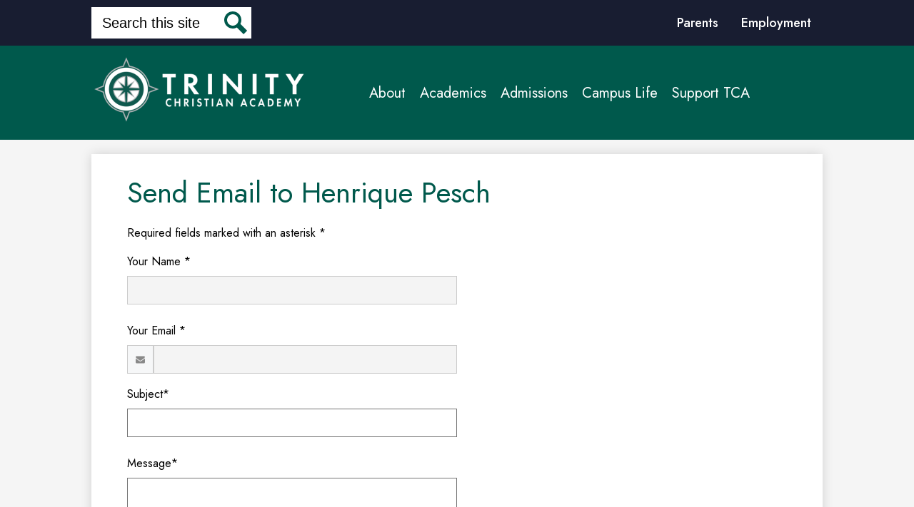

--- FILE ---
content_type: text/html; charset=utf-8
request_url: https://www.google.com/recaptcha/api2/anchor?ar=1&k=6LfGJQoUAAAAAK5vCRbfaBOfkCWHdQ2oVr0ZMuw7&co=aHR0cHM6Ly93d3cudHJpbml0eWNocmlzdGlhbmNhcGVjb2Qub3JnOjQ0Mw..&hl=en&v=N67nZn4AqZkNcbeMu4prBgzg&size=normal&anchor-ms=20000&execute-ms=30000&cb=xibw3cxwko1r
body_size: 49437
content:
<!DOCTYPE HTML><html dir="ltr" lang="en"><head><meta http-equiv="Content-Type" content="text/html; charset=UTF-8">
<meta http-equiv="X-UA-Compatible" content="IE=edge">
<title>reCAPTCHA</title>
<style type="text/css">
/* cyrillic-ext */
@font-face {
  font-family: 'Roboto';
  font-style: normal;
  font-weight: 400;
  font-stretch: 100%;
  src: url(//fonts.gstatic.com/s/roboto/v48/KFO7CnqEu92Fr1ME7kSn66aGLdTylUAMa3GUBHMdazTgWw.woff2) format('woff2');
  unicode-range: U+0460-052F, U+1C80-1C8A, U+20B4, U+2DE0-2DFF, U+A640-A69F, U+FE2E-FE2F;
}
/* cyrillic */
@font-face {
  font-family: 'Roboto';
  font-style: normal;
  font-weight: 400;
  font-stretch: 100%;
  src: url(//fonts.gstatic.com/s/roboto/v48/KFO7CnqEu92Fr1ME7kSn66aGLdTylUAMa3iUBHMdazTgWw.woff2) format('woff2');
  unicode-range: U+0301, U+0400-045F, U+0490-0491, U+04B0-04B1, U+2116;
}
/* greek-ext */
@font-face {
  font-family: 'Roboto';
  font-style: normal;
  font-weight: 400;
  font-stretch: 100%;
  src: url(//fonts.gstatic.com/s/roboto/v48/KFO7CnqEu92Fr1ME7kSn66aGLdTylUAMa3CUBHMdazTgWw.woff2) format('woff2');
  unicode-range: U+1F00-1FFF;
}
/* greek */
@font-face {
  font-family: 'Roboto';
  font-style: normal;
  font-weight: 400;
  font-stretch: 100%;
  src: url(//fonts.gstatic.com/s/roboto/v48/KFO7CnqEu92Fr1ME7kSn66aGLdTylUAMa3-UBHMdazTgWw.woff2) format('woff2');
  unicode-range: U+0370-0377, U+037A-037F, U+0384-038A, U+038C, U+038E-03A1, U+03A3-03FF;
}
/* math */
@font-face {
  font-family: 'Roboto';
  font-style: normal;
  font-weight: 400;
  font-stretch: 100%;
  src: url(//fonts.gstatic.com/s/roboto/v48/KFO7CnqEu92Fr1ME7kSn66aGLdTylUAMawCUBHMdazTgWw.woff2) format('woff2');
  unicode-range: U+0302-0303, U+0305, U+0307-0308, U+0310, U+0312, U+0315, U+031A, U+0326-0327, U+032C, U+032F-0330, U+0332-0333, U+0338, U+033A, U+0346, U+034D, U+0391-03A1, U+03A3-03A9, U+03B1-03C9, U+03D1, U+03D5-03D6, U+03F0-03F1, U+03F4-03F5, U+2016-2017, U+2034-2038, U+203C, U+2040, U+2043, U+2047, U+2050, U+2057, U+205F, U+2070-2071, U+2074-208E, U+2090-209C, U+20D0-20DC, U+20E1, U+20E5-20EF, U+2100-2112, U+2114-2115, U+2117-2121, U+2123-214F, U+2190, U+2192, U+2194-21AE, U+21B0-21E5, U+21F1-21F2, U+21F4-2211, U+2213-2214, U+2216-22FF, U+2308-230B, U+2310, U+2319, U+231C-2321, U+2336-237A, U+237C, U+2395, U+239B-23B7, U+23D0, U+23DC-23E1, U+2474-2475, U+25AF, U+25B3, U+25B7, U+25BD, U+25C1, U+25CA, U+25CC, U+25FB, U+266D-266F, U+27C0-27FF, U+2900-2AFF, U+2B0E-2B11, U+2B30-2B4C, U+2BFE, U+3030, U+FF5B, U+FF5D, U+1D400-1D7FF, U+1EE00-1EEFF;
}
/* symbols */
@font-face {
  font-family: 'Roboto';
  font-style: normal;
  font-weight: 400;
  font-stretch: 100%;
  src: url(//fonts.gstatic.com/s/roboto/v48/KFO7CnqEu92Fr1ME7kSn66aGLdTylUAMaxKUBHMdazTgWw.woff2) format('woff2');
  unicode-range: U+0001-000C, U+000E-001F, U+007F-009F, U+20DD-20E0, U+20E2-20E4, U+2150-218F, U+2190, U+2192, U+2194-2199, U+21AF, U+21E6-21F0, U+21F3, U+2218-2219, U+2299, U+22C4-22C6, U+2300-243F, U+2440-244A, U+2460-24FF, U+25A0-27BF, U+2800-28FF, U+2921-2922, U+2981, U+29BF, U+29EB, U+2B00-2BFF, U+4DC0-4DFF, U+FFF9-FFFB, U+10140-1018E, U+10190-1019C, U+101A0, U+101D0-101FD, U+102E0-102FB, U+10E60-10E7E, U+1D2C0-1D2D3, U+1D2E0-1D37F, U+1F000-1F0FF, U+1F100-1F1AD, U+1F1E6-1F1FF, U+1F30D-1F30F, U+1F315, U+1F31C, U+1F31E, U+1F320-1F32C, U+1F336, U+1F378, U+1F37D, U+1F382, U+1F393-1F39F, U+1F3A7-1F3A8, U+1F3AC-1F3AF, U+1F3C2, U+1F3C4-1F3C6, U+1F3CA-1F3CE, U+1F3D4-1F3E0, U+1F3ED, U+1F3F1-1F3F3, U+1F3F5-1F3F7, U+1F408, U+1F415, U+1F41F, U+1F426, U+1F43F, U+1F441-1F442, U+1F444, U+1F446-1F449, U+1F44C-1F44E, U+1F453, U+1F46A, U+1F47D, U+1F4A3, U+1F4B0, U+1F4B3, U+1F4B9, U+1F4BB, U+1F4BF, U+1F4C8-1F4CB, U+1F4D6, U+1F4DA, U+1F4DF, U+1F4E3-1F4E6, U+1F4EA-1F4ED, U+1F4F7, U+1F4F9-1F4FB, U+1F4FD-1F4FE, U+1F503, U+1F507-1F50B, U+1F50D, U+1F512-1F513, U+1F53E-1F54A, U+1F54F-1F5FA, U+1F610, U+1F650-1F67F, U+1F687, U+1F68D, U+1F691, U+1F694, U+1F698, U+1F6AD, U+1F6B2, U+1F6B9-1F6BA, U+1F6BC, U+1F6C6-1F6CF, U+1F6D3-1F6D7, U+1F6E0-1F6EA, U+1F6F0-1F6F3, U+1F6F7-1F6FC, U+1F700-1F7FF, U+1F800-1F80B, U+1F810-1F847, U+1F850-1F859, U+1F860-1F887, U+1F890-1F8AD, U+1F8B0-1F8BB, U+1F8C0-1F8C1, U+1F900-1F90B, U+1F93B, U+1F946, U+1F984, U+1F996, U+1F9E9, U+1FA00-1FA6F, U+1FA70-1FA7C, U+1FA80-1FA89, U+1FA8F-1FAC6, U+1FACE-1FADC, U+1FADF-1FAE9, U+1FAF0-1FAF8, U+1FB00-1FBFF;
}
/* vietnamese */
@font-face {
  font-family: 'Roboto';
  font-style: normal;
  font-weight: 400;
  font-stretch: 100%;
  src: url(//fonts.gstatic.com/s/roboto/v48/KFO7CnqEu92Fr1ME7kSn66aGLdTylUAMa3OUBHMdazTgWw.woff2) format('woff2');
  unicode-range: U+0102-0103, U+0110-0111, U+0128-0129, U+0168-0169, U+01A0-01A1, U+01AF-01B0, U+0300-0301, U+0303-0304, U+0308-0309, U+0323, U+0329, U+1EA0-1EF9, U+20AB;
}
/* latin-ext */
@font-face {
  font-family: 'Roboto';
  font-style: normal;
  font-weight: 400;
  font-stretch: 100%;
  src: url(//fonts.gstatic.com/s/roboto/v48/KFO7CnqEu92Fr1ME7kSn66aGLdTylUAMa3KUBHMdazTgWw.woff2) format('woff2');
  unicode-range: U+0100-02BA, U+02BD-02C5, U+02C7-02CC, U+02CE-02D7, U+02DD-02FF, U+0304, U+0308, U+0329, U+1D00-1DBF, U+1E00-1E9F, U+1EF2-1EFF, U+2020, U+20A0-20AB, U+20AD-20C0, U+2113, U+2C60-2C7F, U+A720-A7FF;
}
/* latin */
@font-face {
  font-family: 'Roboto';
  font-style: normal;
  font-weight: 400;
  font-stretch: 100%;
  src: url(//fonts.gstatic.com/s/roboto/v48/KFO7CnqEu92Fr1ME7kSn66aGLdTylUAMa3yUBHMdazQ.woff2) format('woff2');
  unicode-range: U+0000-00FF, U+0131, U+0152-0153, U+02BB-02BC, U+02C6, U+02DA, U+02DC, U+0304, U+0308, U+0329, U+2000-206F, U+20AC, U+2122, U+2191, U+2193, U+2212, U+2215, U+FEFF, U+FFFD;
}
/* cyrillic-ext */
@font-face {
  font-family: 'Roboto';
  font-style: normal;
  font-weight: 500;
  font-stretch: 100%;
  src: url(//fonts.gstatic.com/s/roboto/v48/KFO7CnqEu92Fr1ME7kSn66aGLdTylUAMa3GUBHMdazTgWw.woff2) format('woff2');
  unicode-range: U+0460-052F, U+1C80-1C8A, U+20B4, U+2DE0-2DFF, U+A640-A69F, U+FE2E-FE2F;
}
/* cyrillic */
@font-face {
  font-family: 'Roboto';
  font-style: normal;
  font-weight: 500;
  font-stretch: 100%;
  src: url(//fonts.gstatic.com/s/roboto/v48/KFO7CnqEu92Fr1ME7kSn66aGLdTylUAMa3iUBHMdazTgWw.woff2) format('woff2');
  unicode-range: U+0301, U+0400-045F, U+0490-0491, U+04B0-04B1, U+2116;
}
/* greek-ext */
@font-face {
  font-family: 'Roboto';
  font-style: normal;
  font-weight: 500;
  font-stretch: 100%;
  src: url(//fonts.gstatic.com/s/roboto/v48/KFO7CnqEu92Fr1ME7kSn66aGLdTylUAMa3CUBHMdazTgWw.woff2) format('woff2');
  unicode-range: U+1F00-1FFF;
}
/* greek */
@font-face {
  font-family: 'Roboto';
  font-style: normal;
  font-weight: 500;
  font-stretch: 100%;
  src: url(//fonts.gstatic.com/s/roboto/v48/KFO7CnqEu92Fr1ME7kSn66aGLdTylUAMa3-UBHMdazTgWw.woff2) format('woff2');
  unicode-range: U+0370-0377, U+037A-037F, U+0384-038A, U+038C, U+038E-03A1, U+03A3-03FF;
}
/* math */
@font-face {
  font-family: 'Roboto';
  font-style: normal;
  font-weight: 500;
  font-stretch: 100%;
  src: url(//fonts.gstatic.com/s/roboto/v48/KFO7CnqEu92Fr1ME7kSn66aGLdTylUAMawCUBHMdazTgWw.woff2) format('woff2');
  unicode-range: U+0302-0303, U+0305, U+0307-0308, U+0310, U+0312, U+0315, U+031A, U+0326-0327, U+032C, U+032F-0330, U+0332-0333, U+0338, U+033A, U+0346, U+034D, U+0391-03A1, U+03A3-03A9, U+03B1-03C9, U+03D1, U+03D5-03D6, U+03F0-03F1, U+03F4-03F5, U+2016-2017, U+2034-2038, U+203C, U+2040, U+2043, U+2047, U+2050, U+2057, U+205F, U+2070-2071, U+2074-208E, U+2090-209C, U+20D0-20DC, U+20E1, U+20E5-20EF, U+2100-2112, U+2114-2115, U+2117-2121, U+2123-214F, U+2190, U+2192, U+2194-21AE, U+21B0-21E5, U+21F1-21F2, U+21F4-2211, U+2213-2214, U+2216-22FF, U+2308-230B, U+2310, U+2319, U+231C-2321, U+2336-237A, U+237C, U+2395, U+239B-23B7, U+23D0, U+23DC-23E1, U+2474-2475, U+25AF, U+25B3, U+25B7, U+25BD, U+25C1, U+25CA, U+25CC, U+25FB, U+266D-266F, U+27C0-27FF, U+2900-2AFF, U+2B0E-2B11, U+2B30-2B4C, U+2BFE, U+3030, U+FF5B, U+FF5D, U+1D400-1D7FF, U+1EE00-1EEFF;
}
/* symbols */
@font-face {
  font-family: 'Roboto';
  font-style: normal;
  font-weight: 500;
  font-stretch: 100%;
  src: url(//fonts.gstatic.com/s/roboto/v48/KFO7CnqEu92Fr1ME7kSn66aGLdTylUAMaxKUBHMdazTgWw.woff2) format('woff2');
  unicode-range: U+0001-000C, U+000E-001F, U+007F-009F, U+20DD-20E0, U+20E2-20E4, U+2150-218F, U+2190, U+2192, U+2194-2199, U+21AF, U+21E6-21F0, U+21F3, U+2218-2219, U+2299, U+22C4-22C6, U+2300-243F, U+2440-244A, U+2460-24FF, U+25A0-27BF, U+2800-28FF, U+2921-2922, U+2981, U+29BF, U+29EB, U+2B00-2BFF, U+4DC0-4DFF, U+FFF9-FFFB, U+10140-1018E, U+10190-1019C, U+101A0, U+101D0-101FD, U+102E0-102FB, U+10E60-10E7E, U+1D2C0-1D2D3, U+1D2E0-1D37F, U+1F000-1F0FF, U+1F100-1F1AD, U+1F1E6-1F1FF, U+1F30D-1F30F, U+1F315, U+1F31C, U+1F31E, U+1F320-1F32C, U+1F336, U+1F378, U+1F37D, U+1F382, U+1F393-1F39F, U+1F3A7-1F3A8, U+1F3AC-1F3AF, U+1F3C2, U+1F3C4-1F3C6, U+1F3CA-1F3CE, U+1F3D4-1F3E0, U+1F3ED, U+1F3F1-1F3F3, U+1F3F5-1F3F7, U+1F408, U+1F415, U+1F41F, U+1F426, U+1F43F, U+1F441-1F442, U+1F444, U+1F446-1F449, U+1F44C-1F44E, U+1F453, U+1F46A, U+1F47D, U+1F4A3, U+1F4B0, U+1F4B3, U+1F4B9, U+1F4BB, U+1F4BF, U+1F4C8-1F4CB, U+1F4D6, U+1F4DA, U+1F4DF, U+1F4E3-1F4E6, U+1F4EA-1F4ED, U+1F4F7, U+1F4F9-1F4FB, U+1F4FD-1F4FE, U+1F503, U+1F507-1F50B, U+1F50D, U+1F512-1F513, U+1F53E-1F54A, U+1F54F-1F5FA, U+1F610, U+1F650-1F67F, U+1F687, U+1F68D, U+1F691, U+1F694, U+1F698, U+1F6AD, U+1F6B2, U+1F6B9-1F6BA, U+1F6BC, U+1F6C6-1F6CF, U+1F6D3-1F6D7, U+1F6E0-1F6EA, U+1F6F0-1F6F3, U+1F6F7-1F6FC, U+1F700-1F7FF, U+1F800-1F80B, U+1F810-1F847, U+1F850-1F859, U+1F860-1F887, U+1F890-1F8AD, U+1F8B0-1F8BB, U+1F8C0-1F8C1, U+1F900-1F90B, U+1F93B, U+1F946, U+1F984, U+1F996, U+1F9E9, U+1FA00-1FA6F, U+1FA70-1FA7C, U+1FA80-1FA89, U+1FA8F-1FAC6, U+1FACE-1FADC, U+1FADF-1FAE9, U+1FAF0-1FAF8, U+1FB00-1FBFF;
}
/* vietnamese */
@font-face {
  font-family: 'Roboto';
  font-style: normal;
  font-weight: 500;
  font-stretch: 100%;
  src: url(//fonts.gstatic.com/s/roboto/v48/KFO7CnqEu92Fr1ME7kSn66aGLdTylUAMa3OUBHMdazTgWw.woff2) format('woff2');
  unicode-range: U+0102-0103, U+0110-0111, U+0128-0129, U+0168-0169, U+01A0-01A1, U+01AF-01B0, U+0300-0301, U+0303-0304, U+0308-0309, U+0323, U+0329, U+1EA0-1EF9, U+20AB;
}
/* latin-ext */
@font-face {
  font-family: 'Roboto';
  font-style: normal;
  font-weight: 500;
  font-stretch: 100%;
  src: url(//fonts.gstatic.com/s/roboto/v48/KFO7CnqEu92Fr1ME7kSn66aGLdTylUAMa3KUBHMdazTgWw.woff2) format('woff2');
  unicode-range: U+0100-02BA, U+02BD-02C5, U+02C7-02CC, U+02CE-02D7, U+02DD-02FF, U+0304, U+0308, U+0329, U+1D00-1DBF, U+1E00-1E9F, U+1EF2-1EFF, U+2020, U+20A0-20AB, U+20AD-20C0, U+2113, U+2C60-2C7F, U+A720-A7FF;
}
/* latin */
@font-face {
  font-family: 'Roboto';
  font-style: normal;
  font-weight: 500;
  font-stretch: 100%;
  src: url(//fonts.gstatic.com/s/roboto/v48/KFO7CnqEu92Fr1ME7kSn66aGLdTylUAMa3yUBHMdazQ.woff2) format('woff2');
  unicode-range: U+0000-00FF, U+0131, U+0152-0153, U+02BB-02BC, U+02C6, U+02DA, U+02DC, U+0304, U+0308, U+0329, U+2000-206F, U+20AC, U+2122, U+2191, U+2193, U+2212, U+2215, U+FEFF, U+FFFD;
}
/* cyrillic-ext */
@font-face {
  font-family: 'Roboto';
  font-style: normal;
  font-weight: 900;
  font-stretch: 100%;
  src: url(//fonts.gstatic.com/s/roboto/v48/KFO7CnqEu92Fr1ME7kSn66aGLdTylUAMa3GUBHMdazTgWw.woff2) format('woff2');
  unicode-range: U+0460-052F, U+1C80-1C8A, U+20B4, U+2DE0-2DFF, U+A640-A69F, U+FE2E-FE2F;
}
/* cyrillic */
@font-face {
  font-family: 'Roboto';
  font-style: normal;
  font-weight: 900;
  font-stretch: 100%;
  src: url(//fonts.gstatic.com/s/roboto/v48/KFO7CnqEu92Fr1ME7kSn66aGLdTylUAMa3iUBHMdazTgWw.woff2) format('woff2');
  unicode-range: U+0301, U+0400-045F, U+0490-0491, U+04B0-04B1, U+2116;
}
/* greek-ext */
@font-face {
  font-family: 'Roboto';
  font-style: normal;
  font-weight: 900;
  font-stretch: 100%;
  src: url(//fonts.gstatic.com/s/roboto/v48/KFO7CnqEu92Fr1ME7kSn66aGLdTylUAMa3CUBHMdazTgWw.woff2) format('woff2');
  unicode-range: U+1F00-1FFF;
}
/* greek */
@font-face {
  font-family: 'Roboto';
  font-style: normal;
  font-weight: 900;
  font-stretch: 100%;
  src: url(//fonts.gstatic.com/s/roboto/v48/KFO7CnqEu92Fr1ME7kSn66aGLdTylUAMa3-UBHMdazTgWw.woff2) format('woff2');
  unicode-range: U+0370-0377, U+037A-037F, U+0384-038A, U+038C, U+038E-03A1, U+03A3-03FF;
}
/* math */
@font-face {
  font-family: 'Roboto';
  font-style: normal;
  font-weight: 900;
  font-stretch: 100%;
  src: url(//fonts.gstatic.com/s/roboto/v48/KFO7CnqEu92Fr1ME7kSn66aGLdTylUAMawCUBHMdazTgWw.woff2) format('woff2');
  unicode-range: U+0302-0303, U+0305, U+0307-0308, U+0310, U+0312, U+0315, U+031A, U+0326-0327, U+032C, U+032F-0330, U+0332-0333, U+0338, U+033A, U+0346, U+034D, U+0391-03A1, U+03A3-03A9, U+03B1-03C9, U+03D1, U+03D5-03D6, U+03F0-03F1, U+03F4-03F5, U+2016-2017, U+2034-2038, U+203C, U+2040, U+2043, U+2047, U+2050, U+2057, U+205F, U+2070-2071, U+2074-208E, U+2090-209C, U+20D0-20DC, U+20E1, U+20E5-20EF, U+2100-2112, U+2114-2115, U+2117-2121, U+2123-214F, U+2190, U+2192, U+2194-21AE, U+21B0-21E5, U+21F1-21F2, U+21F4-2211, U+2213-2214, U+2216-22FF, U+2308-230B, U+2310, U+2319, U+231C-2321, U+2336-237A, U+237C, U+2395, U+239B-23B7, U+23D0, U+23DC-23E1, U+2474-2475, U+25AF, U+25B3, U+25B7, U+25BD, U+25C1, U+25CA, U+25CC, U+25FB, U+266D-266F, U+27C0-27FF, U+2900-2AFF, U+2B0E-2B11, U+2B30-2B4C, U+2BFE, U+3030, U+FF5B, U+FF5D, U+1D400-1D7FF, U+1EE00-1EEFF;
}
/* symbols */
@font-face {
  font-family: 'Roboto';
  font-style: normal;
  font-weight: 900;
  font-stretch: 100%;
  src: url(//fonts.gstatic.com/s/roboto/v48/KFO7CnqEu92Fr1ME7kSn66aGLdTylUAMaxKUBHMdazTgWw.woff2) format('woff2');
  unicode-range: U+0001-000C, U+000E-001F, U+007F-009F, U+20DD-20E0, U+20E2-20E4, U+2150-218F, U+2190, U+2192, U+2194-2199, U+21AF, U+21E6-21F0, U+21F3, U+2218-2219, U+2299, U+22C4-22C6, U+2300-243F, U+2440-244A, U+2460-24FF, U+25A0-27BF, U+2800-28FF, U+2921-2922, U+2981, U+29BF, U+29EB, U+2B00-2BFF, U+4DC0-4DFF, U+FFF9-FFFB, U+10140-1018E, U+10190-1019C, U+101A0, U+101D0-101FD, U+102E0-102FB, U+10E60-10E7E, U+1D2C0-1D2D3, U+1D2E0-1D37F, U+1F000-1F0FF, U+1F100-1F1AD, U+1F1E6-1F1FF, U+1F30D-1F30F, U+1F315, U+1F31C, U+1F31E, U+1F320-1F32C, U+1F336, U+1F378, U+1F37D, U+1F382, U+1F393-1F39F, U+1F3A7-1F3A8, U+1F3AC-1F3AF, U+1F3C2, U+1F3C4-1F3C6, U+1F3CA-1F3CE, U+1F3D4-1F3E0, U+1F3ED, U+1F3F1-1F3F3, U+1F3F5-1F3F7, U+1F408, U+1F415, U+1F41F, U+1F426, U+1F43F, U+1F441-1F442, U+1F444, U+1F446-1F449, U+1F44C-1F44E, U+1F453, U+1F46A, U+1F47D, U+1F4A3, U+1F4B0, U+1F4B3, U+1F4B9, U+1F4BB, U+1F4BF, U+1F4C8-1F4CB, U+1F4D6, U+1F4DA, U+1F4DF, U+1F4E3-1F4E6, U+1F4EA-1F4ED, U+1F4F7, U+1F4F9-1F4FB, U+1F4FD-1F4FE, U+1F503, U+1F507-1F50B, U+1F50D, U+1F512-1F513, U+1F53E-1F54A, U+1F54F-1F5FA, U+1F610, U+1F650-1F67F, U+1F687, U+1F68D, U+1F691, U+1F694, U+1F698, U+1F6AD, U+1F6B2, U+1F6B9-1F6BA, U+1F6BC, U+1F6C6-1F6CF, U+1F6D3-1F6D7, U+1F6E0-1F6EA, U+1F6F0-1F6F3, U+1F6F7-1F6FC, U+1F700-1F7FF, U+1F800-1F80B, U+1F810-1F847, U+1F850-1F859, U+1F860-1F887, U+1F890-1F8AD, U+1F8B0-1F8BB, U+1F8C0-1F8C1, U+1F900-1F90B, U+1F93B, U+1F946, U+1F984, U+1F996, U+1F9E9, U+1FA00-1FA6F, U+1FA70-1FA7C, U+1FA80-1FA89, U+1FA8F-1FAC6, U+1FACE-1FADC, U+1FADF-1FAE9, U+1FAF0-1FAF8, U+1FB00-1FBFF;
}
/* vietnamese */
@font-face {
  font-family: 'Roboto';
  font-style: normal;
  font-weight: 900;
  font-stretch: 100%;
  src: url(//fonts.gstatic.com/s/roboto/v48/KFO7CnqEu92Fr1ME7kSn66aGLdTylUAMa3OUBHMdazTgWw.woff2) format('woff2');
  unicode-range: U+0102-0103, U+0110-0111, U+0128-0129, U+0168-0169, U+01A0-01A1, U+01AF-01B0, U+0300-0301, U+0303-0304, U+0308-0309, U+0323, U+0329, U+1EA0-1EF9, U+20AB;
}
/* latin-ext */
@font-face {
  font-family: 'Roboto';
  font-style: normal;
  font-weight: 900;
  font-stretch: 100%;
  src: url(//fonts.gstatic.com/s/roboto/v48/KFO7CnqEu92Fr1ME7kSn66aGLdTylUAMa3KUBHMdazTgWw.woff2) format('woff2');
  unicode-range: U+0100-02BA, U+02BD-02C5, U+02C7-02CC, U+02CE-02D7, U+02DD-02FF, U+0304, U+0308, U+0329, U+1D00-1DBF, U+1E00-1E9F, U+1EF2-1EFF, U+2020, U+20A0-20AB, U+20AD-20C0, U+2113, U+2C60-2C7F, U+A720-A7FF;
}
/* latin */
@font-face {
  font-family: 'Roboto';
  font-style: normal;
  font-weight: 900;
  font-stretch: 100%;
  src: url(//fonts.gstatic.com/s/roboto/v48/KFO7CnqEu92Fr1ME7kSn66aGLdTylUAMa3yUBHMdazQ.woff2) format('woff2');
  unicode-range: U+0000-00FF, U+0131, U+0152-0153, U+02BB-02BC, U+02C6, U+02DA, U+02DC, U+0304, U+0308, U+0329, U+2000-206F, U+20AC, U+2122, U+2191, U+2193, U+2212, U+2215, U+FEFF, U+FFFD;
}

</style>
<link rel="stylesheet" type="text/css" href="https://www.gstatic.com/recaptcha/releases/N67nZn4AqZkNcbeMu4prBgzg/styles__ltr.css">
<script nonce="rBZpLGTMjLxBz0rGvYj4yQ" type="text/javascript">window['__recaptcha_api'] = 'https://www.google.com/recaptcha/api2/';</script>
<script type="text/javascript" src="https://www.gstatic.com/recaptcha/releases/N67nZn4AqZkNcbeMu4prBgzg/recaptcha__en.js" nonce="rBZpLGTMjLxBz0rGvYj4yQ">
      
    </script></head>
<body><div id="rc-anchor-alert" class="rc-anchor-alert"></div>
<input type="hidden" id="recaptcha-token" value="[base64]">
<script type="text/javascript" nonce="rBZpLGTMjLxBz0rGvYj4yQ">
      recaptcha.anchor.Main.init("[\x22ainput\x22,[\x22bgdata\x22,\x22\x22,\[base64]/[base64]/[base64]/[base64]/[base64]/UltsKytdPUU6KEU8MjA0OD9SW2wrK109RT4+NnwxOTI6KChFJjY0NTEyKT09NTUyOTYmJk0rMTxjLmxlbmd0aCYmKGMuY2hhckNvZGVBdChNKzEpJjY0NTEyKT09NTYzMjA/[base64]/[base64]/[base64]/[base64]/[base64]/[base64]/[base64]\x22,\[base64]\\u003d\x22,\x22w5DDgCoFRkAtwo/DvsO6A8OKKnNADMOKwqzDgsKEw6lSw4zDp8KuOTPDkGN4YyMFasOQw6Z4wpLDvlTDkMKIF8ORcsODWFhMwrxZeQJCQHFwwqc1w7LDn8KgO8KKwrPDtF/ChsOmKsOOw5thw48dw4AnWFx+QAXDoDlORsK0wr9qUizDhMOXRl9Iw41VUcOGN8OQdyMHw4chIsO/w5jChsKSRgHCk8OPL3Ijw4EgZz1QeMKKwrLCtnZ9LMOcw7rCiMKFwqvDghvClcOrw6zDmsONc8OPwrHDrsOJC8KAwqvDocOAw54CScOnwogJw4rCtTJYwr4+w5UMwoAfVhXCvQR/w68eXcO7dsOPWcKLw7ZqIsKCQMKlw73CjcOZS8KOw6vCqR4LWjnCpkzDrwbCgMKQwp9KwrcLwp8/HcKNwrxSw5Z8KVLChcODwofCu8OuwqnDlcObwqXDoHrCn8Klw4Z4w7I6w4PDllLCoxPCnjgAZsO4w5Rnw5DDlAjDrVLCjyMlJHjDjkrDpXoXw50jYV7CuMO5w7HDrMOxwphHHMOuFsOAP8OTVcKHwpU2w7wZEcObw4s/wp/DvkU4PsONVsOcB8KlNA3CsMK8Cx/Cq8KnwrvCr0TCqlQ+Q8OgwqvCsTwSTxJvwqjCv8OCwp4ow4MMwq3CkBwmw4/Dg8O+woISFEbDiMKwLWhjDXDDqsKlw5Ucw493CcKEaHbCnEIbd8K7w7LDtFllMH0ww7bCmi5CwpUiwqTCn3bDlGBPJ8KOd0jCnMKlwo4hfi/DmAPCsT5twoXDo8KaS8Ojw553w5TClMK2F1AUB8ODw6DCpMK5YcO1eSbDmXERccKOw43CgCJPw5MswqcOaF3Dk8OWURPDvFBFd8ONw4wMeFTCu3LDrMKnw5fDgznCrsKiw6RiwrzDiDl/GHwbO0pgw7oXw7fCiibClRrDuX52w69sF1YUNSvDscOqOMO4w5oWASF+eRvDvsKgXU9sUFEibsOtSMKGHixkVyvCqMObXcKBCF91aSBIUBcgwq3DmwxVE8K/[base64]/DlFxCb8OjwrBMHBLDqWRnw57DhsOVwpk9wppUwqDDtsOUwr5EBWHCqBJqwrp0w5DCmcOFaMK5w57DssKoBzdLw5woEsKwHhrDmUBpf1/[base64]/HMKhdSPCqQ/[base64]/CoEgMdBIqHwZrw4fCqcKuL8O8wr7Cs8KpCj0LBh1lOlDDlQPDpsODX0rCpsOMPsKTYcOmw6wvw7w5wqzCrmtyCsO/woMRUMOmw5jClcO6AMOPdDLClsKOAiTCvMOaOsO6w4bDqEbCuMO2w7LDo2zCpiTCoH7DgjEEwpQEw7QrZ8OHwpQLBABHwqvDoDzDjcOgQcKIMl3DjcKLw7XCsE8TwocCX8OLw58cw7B/KMKTdMO2wrFRCFAoE8O3w6JvasK3w5vCosOxLMKzN8OfwrXCjkISHR0Ow6hRXHTDiA7DhEFswpDDoX5cUMONw77DusOTwqRVw7DCq2hUPcKhX8K5wqJiw4/[base64]/ChFDDiAYjA8KANAcvME7Dj38RPX/DtC/Cv8Osw73CpgFpw4/DtB4GXg4lT8OuwoBtw6pZw4NaKUvClVs1wrV/aWXCiCfDhjnDiMO5w4bCkQJTAMOMwqLDocO7KHoZc3ZPwodhV8Omwr7DnFtWwokmcRc4wqZLw7rCumIbahsLw55uKcKvHMKCwobCnsKMw6VGwr7CqyzDv8KnwowCAsKZwpBYw59bEFxfw5MiT8KLRS3CrMO/[base64]/CiMKzAkTCn8OxfGBCw6dYGyTDlXjDvxDDuHXDtXYvw4Emw45yw6pBw6gIw7LDgMOabsOnesKmwoTCu8Onwq41SsO1DR7CtcKgw5DCu8KrwrUSHUrCplvCkMOHEH4xwp7DrcOTGgbCn1PDjxZDw4rCqcOOTBdSbWAowox8w4nDt2Ucw4xGcMOPwrokw7c/w5jCuQBqw4tjwovDqm9FEMKJIcOEE0rDoE5yDcOpwplDwr7Ci2pawo58w6ITQ8K3w5dCwrTDs8KcwoMFT1DCmVzCp8OrYmfCs8O+Q3LCv8KHwpwhRWgvEwlOwrEwWMKSNkt3PFdEGsO9KcK/w6kkYwHDv2Q+w6kcwpF5w4fCq2nCmcOGe0YiIsKdDH11GVXDmndwNsKew4U/[base64]/[base64]/w5XDn8KfJRlgMEDDt0bCl8K3wrDDgQ0vw4BHw7vDljTCg8Kjw6zDgiNxw4tPwpwZNsKow7bDugrDuiAWRHE9w6PCqCvCgSPCtycqwqTCkx7Drl51wrMxwrfDhB/Cu8KLQ8KNwpbCjsOXw6wcNDxRw651GcOpwrHCvEHCv8KWw6EwwpbCncKSw6/CrCViwqXDiDlbE8OrMhpewpfDiMO/w4XDszRQd8OGeMOOw6l+DcOLOHAZwoBmecKcw6ldw5BCw5fCrE5iw4DDm8K/wo3CusOCAhwMI8OZLwvDnkXDhyNcwpHDoMKywrTDhBbDssKXHxjDvMK7wq3CmcOeTinDl3rCt3MKwoXDmsK/O8KBa8KNw4NnwrjDqcOBwoQkw5vCg8KPwqfCnxHDmWUFSsOXwqlJKFbCrMK+w47Ci8OAwrLCh1nCg8O0w7TCkS3DrcKVw4XCmcK9wrB2HzkUDsOZw6FAwpliPcK1WGooBMKhO3jDjsOsEsKOw43CrCbCph0kHGV5wpXDqS4CBHXCmsKlPA/DpsOZw69YEF/CiTPDm8OWw4Y4w5HCtsOMaS/DlcOVwqMNdsKEwovDqcK5Ml8lVCvDnXMLw41PIcK+PcKwwpM0wqIhw53CqMOzI8KYw5RPwoLCv8OxwpkQw4XCukvDlsOrC3lUwoTCsQkYCcK9Q8KQw5nDt8ORw53DijTCpMKPUz00w6rDhX/CnE/DjFDDjsKnwqgLwovCqsOnwrtRRTZLAsOyTUgqwo/CqhQoNRt+TcOcWMOzwpfDnS0zwq/DujlMw5/DsMO7wqtbwobCtkvDgV7CvsKpU8KgMsOTwrAPwqxpwqfCpsO7ZEJBeDvCo8KZw55AwozCkTkvw5lRdMKcwrDDnMKIHMKZwoXDg8K4w4YQw71cAXxLwqQwJSnCqVzDjsO9Dg/[base64]/DrFnDrsOOwqQsEUJsw6vChsKuw6dEG20Ow7fCi1zCtcOyesOYw5nCrlhlw5hLw5YmwojClMKXw5BHa3jDsBfDrynCl8KgRcKew4E+w4jDucOzAijCqX/CpVTCl3rCnsO9X8OHXsKic03DjMKlw5LDg8OxdcKuw7fDmcOGVMKfMsKNJcOWw7tyFcOiFMOVwrPDjMK5wqdtw7djwotTw4Ybw5DCl8K0w5bCtMOJHTMJZ15cUhdywoYHw7/DkcOcw7TChnHCvsOzamkowp5WNEIrw5pJU2nDu2PCv35rwrFLw74PwpVWw4obwrzDvzBnNcORw5/Dty1DwpPClk3DscK2esO+w7/[base64]/[base64]/Cky4TwpYJwp7Dh8O1wr1uwoLCtz7DvcO/woA/FwwRwoEuKcKaw7nChGbDm0zClB/Dr8O7w7h/wrnChMK4wrDCk2Fte8OvwqbDjMKtw4wRJl/[base64]/DpDbCssKRw7s0w6bDo8OrXMOFSMO/UMKQRMKzwpcCeMKeHGliJ8Kow6nCqsKgwp7DusKAw7XCvMOyIXdnJBXCq8OyJm5PKhc7WCx5w5bCrcOWMgvCssOiPEPCgx1owrMdwrHCicKDw6V+KcOwwrgTeiPCjsObw69mIxfDryN2wrDCscKqw6zCpRvDsmfDncK7wpkdw7YDQQI/w4TCmwfCiMKZwqhLwo3Ck8O0QMO2wplnwo5pwoLDkV/DmsKaNlvDgMO+w7DDisOAfcKow6lkwpoibFYTAxFfO0XDl3pbwqI7wqzDrMKFw4bCqcOHPsO1wpciWcO9V8Kgw5HCtlI5AUbCi2TDlmPDucKfw5/CmcK6wph9w5IVJRnDsSzCs1XCnE/DssOPw4EuFcK2wohTXsKOMcO1B8Ofw5vDo8K5w4JRwrdxw7PDrQwcw48KwrXDixVedsKzQsOCw6HDvcKZXjoTwq/Dnj5vJwpnExXDqcKdesKPTgA6UsOCZsKhwoPClsOAw4zDmMKZXkfCvcKWQcOxw67DssOKW2HCqHUswozClcKBRwzCjsOsw57DlHXCqcONdsO2cMOKRMKyw7rCqsO9CsOEwox/w7piLcKzwrkewrstPGUswp9Xw7PDuMOuw6hNwrrCpcOrwo9/w4LCunDCk8OLw4/Dnn4vPcK+w5LDuwVNw5FzbcOVwqMCH8KlCih2wqsXasOvTRUEw7kcw6FtwrR/SD1RGjXDp8OMfDPCrh0gw4XDtcKSw4nDn3bDqGvCqcKmw5gqw6/DqUdMGMOBw58uwoXClT/DtjTDssOiwq7CqUjCjMOrwrPCuWjDr8OBwojClcKywpHDnnENdsOcw6U+w5vCscKfUkHCo8KQZlTCqVzDhRIow6nDpzjDsy3Dk8KQDB7Cg8K7w703WsK0JFFsMyzCrQ0cwo91MjXDu0/Dp8OuwrMJwp9fw7F+FcOwwrViF8KWwrgieBoTw6LDnMOJGcOWTRsKwosoZcKqwqxeFQ95wp3DqMOaw50taUTCgMKfN8Olwp/[base64]/DiifDoT/[base64]/CrRAsDAnCqFbDunc8w6bDohnCjgk1QmTCkElUwpzDs8O0w6bDggcAw6/Ds8Oqw77CujAfJsK2wrpKwoFcEMOAIx3CpsO0J8KlBnfCusKwwrIiwqc/JcKDwo3CiyEtw5fCsMOULiHCmTsxw4gIw4HDrcOAw4QYwqDClHggw5Umw4s1Q23ClcK8VsKxIcOoMcOYe8KUcD5ONSsGRX7CpcOgw5jCqVZ8woVKwqXDkMOkdMKwwqnCrHE4wqVYf1zDgy/DoD47wrYOaTrDsQZLwrRVw5cJH8KkSlhYw6MHPsOwEW4mw7hMw4nDgVY8w5J5w5BOwp7DqB1SABBJJ8KEEcKLP8OufzYFZ8OJw7HCscOhwoRjJcKEB8OOw5bDusKyd8OGw7fDtSJeGcOCClkyRcO0wpEvYi/DpMOxwpMPRzUew7J9a8OiwqB6ScOMwqLDmkckS2Mww7UuwosJFGgBecO4fsK6CiPDhsODwpPCvBtwKsK7fmQ4wq/DgcKJHsKpdMKUwqQsw7HCvDVAw7QySGnCv3o+w4h0FmjCn8Klch1+ZEPDusOgUwDCszXDuQV9ZxZMwo/CpnzDn0JXwrfDghcyw44Kw7lvWcOmw5w7VFTDoMKDw6V4GgMyAcO8w63DtDhVMyfDpDXCqcOBwrovw77DphXDiMOIQsOqwpDCncOiw6ZBw4ZFw6XCmMO/wr5EwpVxwqnDrsOoPcO9I8KHQlU1D8OZw4PCrcOIMcOtw5HCqljCtsK1ahDCh8OxESImw6dQfMO3XcOWI8OVI8KswqTDsitmwqtgw4UAwqUiwpvCpMKPwpbDsE/Dl2TCnlBoZcOaSsOgwpZbw7DDrCbDmcOle8Ojw4gMbxwmw6hxwq45SsKRw48dFioYw5jCmH88S8OYV2vCijgtw60jLyHCnMOie8OWwqLCrmMRw5HDtcKZdA7CnF1Qw6NCMcKeQsO6eghpJsKQwoPCoMOJYSo4Uhw6w5TCojfDrB/Dn8O0Zmg8RcKVN8OOwrx9KMOkw4HCsAfDli/[base64]/[base64]/DlMOBwrZnLGFnw4AFw6HDncOYDsOIw43CmcKuw5MBw7l4wrUVwpbDqsKoTcOXTVrCk8OwS0ohK1HCmj1PRyTCt8KAasOfwqdJw78xw5BVw6PCtMKJwqxCw5bCvMO1w7RLwrLDtsOewqt6McO+KsOhJcOkGmF9DBvChsOICMKbw4rDvMKfw6/[base64]/[base64]/CkgTCscKdJsKaJ1N0w7rDtsOrXcOtwposFsKaImnClcOPw5zCl2zCsDhHw4TCocO7w5kfS0NDCMKWGjfCnEXCm0I/woDDjcOvworDsgXDujVyHwZtGcOUwp0bMsO5w75nwrBbGsK7wrHDrcKsw59qw7HDglkUCkjCjsOmw5wESMKJw5HDssK2w5jDgjkKwopYZCoYTmgqw6Iwwot1w7JlOMKNM8K2w6fDr2haJ8Ovw6fDiMOhNHlsw5/CkXzDh2fDlhHClsK/ezRDG8KUZMOtw5lnw5bCiWnDjsOIwqrCksOdw70KZWdMfcKUQw3Ck8K4KSYJwqZHwqPDpcKEw6TDpsO6w4LCiStfwrLCpcK9wowBwozDrB1ewoXDisKTw5JqwqkYI8KHPcOzw7/Dg2F7RA12wpPDnMKIwobCsV3DsmrDtzHClFrChA/DsV0twpA2cm/ChsK9w4TCh8KAwpp9HDbCiMKVw5HDvWdCKsKRwp3CrD5QwqVTD082w58me2PDnG5uw60QEg9NwpPCqwMAw6duO8KKXyzDi0bCmcO3w5/DmMKae8Kswp41wr/Cp8OJwqRIKMO4wpzCvcK/I8KcQwPDuMOKCS/Do2hQbMORwpXCvMKfFMKxL8OBwonCm2LDsh/DhRnCpV3CnsOZMjwJw4htw6TCvMKyPHrDplTCux4Dw4rCnMKrNMKkwr0bw5x3woLCvcOwXMOzBGDCvMKAwpTDu1DCunDDncK9w51yLsOTRWszYcKYEcKCJcKbPRUgMcKQwrgJFjzCpMOXTcOow782wqkeR2hiw6lpwr/DucKaa8KgwrAUw7/DvcKcwpPDsWQmfsKAwq7Dvl3DpcKcw58dwqdWwojCmcOrw57Djms/w4s8wqsMwpnDvyzCgHIZTX9tSsKSwp0EGcOmw4vDk3rDtsODw7NHasOLVnfCnMKnATpvYwEtw7lLwphDXl3DosOzYxfDtcKZN18nwox2VcOPw6XCuCHChlHCnHXDrMKDwo/CnsOlV8KVYkjDmU1hw6NlUcO7w50Rw60wCMOHHw/DssKVe8KUw7zDv8O/XmwDFMKZwovDm2FUwrXCil3CqcOMPMO0OCbDqD/CqgHCgMOiInzDiwIbwoV4J25NOcKKw71fXsKGw5HDpzDDl0nDlcO2w6XDtDUuw6XDnzskLMOhwr/CtRHCmwgpw5fDj14uwqfDhcKBZsOXTcKrw4DClnpSXxHDi0Z3woFvRSPCnj0Twq3CkcKjPjgqwqZDw6klw74owqkoIsOfB8ODwr0kwos0bVDChmMMK8ODwpDCkD9BwpMfwq/Di8O1BMKlF8OyXkIGw4Qfwo7ChsOqQ8KZJ1tMKMOVPhrDoVXCqmrDqcKtaMKAw401HsOrw7XCrW4ywp7ChMOdbsKLwr7CtVbDinN/wo5+w4UZwpMhwqw4w5FvRsKSbsKlw6fDmcOLC8KHHmbDqSc1QsOtwo3DrMOZw5FwD8OiW8OCwqTDhMOzcU9xwqPClnHDvMO4LMKswqHCogjCvRdEZsOFPSVOecOqw6NLw7YwwpXCqMKsHhd6w7TCqCvDu8KbXmhhw53CnhPCl8OlwpDDnnDCoEUWIk/ClSoXAMKfwrLCiDfDi8OjQy7CkjUQB3B/C8KFBFzDp8OZwrZsw5w+w4t3HsK4wpXDpsOtwqjDnh/CmQEdIsKjJsOvHHvCrcO3PiZtTMOSW297HjbDrsOxwpnDrU/DvMKgw4Atwo8zwpAhwqA7Y0rCpsKHPcKWP8OrCsKiasO5wrg8w6pwfxpcQWQOw7bDtRzDglhVwojCrcOWUH43fz7CoMKlBSkiKMOjICTCmcKAGB8Vwplowq7Cv8O1Qk3CpQ7DpMK0wpHCr8KhESzChw3Dj2LCocO5HW/DmxsJAzfCuy5Ww6fDmsOzUT3DnyEAw7/ClMKHw7HCo8KmfmZOUlQmLcOYw6BlNcKwD1d8w7w5w53CgDLDnsOfw7QEXTx6wo5lwpdGw6/DlErClMO6w6cmwoouw7jDjlR1ElHDtjnCkVF9ASsQD8KrwqFaY8OVwrjCiMKgFsOnwoDCpsOYCwt/Qi/DlcOfw4Q/[base64]/CrcKVGcKqw5DCjcO4wpbCgnPCoEFFV0/CkQkMw6YKw5XCpDLDjMKRw6vDvjYRHcOcw5LDocK3W8KnwoYaw5XDrMODw5vDosOhwoTCtMOtDx0ZZz0kw79pGMO3LsKJey9SWBpkw5/DmMKNwpR9wq3DrhANwp89wpPClQXCsyJUwqfDvAjCjMKCWz9fYCnCnsKwccKmwps6c8KBwp/[base64]/DkE3DjW0ZF8OVw7NoVMKnHiTCvmzDnjdOw75MAB/DqMKpwqgowovDgUbCkEVCKiVSBMOpfQgyw7BpG8Oow41EwrNkVAsBw6kiw6TDt8OkHcOawrfCuArDrm86QxvDj8KVKS8Ywo7Drj/Dk8Krw4cWYRrCm8OXIkTDrMOeAHh8VsKRWcKhw7dEGQvDs8OYw5vDkxPChMOVSMKHbMKrXsO/ZygtKMK/[base64]/woMbaCvCi3ZIS8OxUBY8UMK+w5/CrRsUOMKAT8KbbsOFNR/[base64]/Jj3Ds8KpwrB5wqMXDcK+w6Y5MV5GBjbDvUdXwobDg8KHwobCiz4Bw5M+bjbCkMKBIXxzwrXCt8KLZiVObWHDtsOFw5Yzw6rDssKaPHUHwqtHU8OjT8KMQQHCt3AQw65+w63DncKhJMOEWkQJw5XCqDpLw53DicKnwprCikV2eBHCrsOzwpVsDyttJ8K/SRlHw6Iswpp8Ug7DhsKiJ8KkwpZvw48Hw6U3w5kXwpkhw6XDoE/DiV19LsOOD0Q9Z8OVdsOFKTDDkisXAjB5fzxoVMKaw443w5kIw4PCgcOkPcKZfsOrwprCtsOFVGDDk8KZw4PDqBsnwqZKw6rCsMKiHMKpEcKeGxZiwrppVcO7TXIhwqnCsz7CpV9twpZnbxzDqsK/Zm1PUg7DhsOPwpg8KcKlw5/[base64]/DrSlxw6o9ChNwHnV/wr05ZV8pPVg2C0rCkhFCw6/DiXPCjMKdw6jCiHZPIU0ewq7DiGjCpcOzw40dw71Nw6PDmsKEwpt9ewzCn8KKwoIOwrJSwo7CucKww4XDglBpdAddw7F9M1M5RgvDgMK2wpFqWzRRfW98w7/CrEXCtGnDthvCjhnDgcKPRwwrw4PDngN5w5/DiMOAJgPDlsKUfcKxwolwcsKzw7FNBx7Dq1DDgHLDk19ewr1nw7EIXMKuwrswwpFdJCpYw7HCsxbDjF0owrxmfyzCnMKRag9Zwok0WcO2FMOlw4fDmcKJf2VIwoEZwq8EEsOGw5AdKsKlw4lzccKOwo9pOsOMwo4LKsKtFcO/PMK8CcO5KcOtGyvCisKaw5lnwofDvAXDl2vCssKywq80JnUvBQTCuMOgwqzCiwnCgMKGSsKmMxMEWsK0wpV0JMOZwrJbRMOlwrtvWcO9KcOpw7AnCMK7JcOSwp/CqXBSw5Ymd0HDhU7CicKhwpTDkGQnOjDDmcOOwpo4w63CvsONw7PDg1vCsBc5HmN/XMOqwo8of8O/[base64]/CgsOhwrzDlBASw6zCm8O4GT9OwqEsw4kqLzPDunZ7PsO7wrhOwrfDnytwwqt5SsOSasK7wpTDl8K8woPCuHJ/wo1RwqbCvsOQwrfDm1vDt8O8PMKqwqTCowxMAE05GALCiMKowoFKw4Fbwp8WEsKccsKGwrDCuzjCmQNSw7RRETzDr8KkwoEfb0RRfsKQwo0uJMOBEUw+w6cMwppXPQ/CvMOVw6nCscOsGzh6w4fCksKbwpLDhVHDikTCvCzCucOjw4IHw7s+w6/Cog/[base64]/DgcOdwpDDuMOcw7jCvg5ta8K8wqo7fX4Aw6PDiCLCssOyw7/[base64]/[base64]/CoMO7wqEveizDpcOABldCwpDCrCdGJ8OBMjnDmQsbQ0rDtsKlQUDCj8Ojw6hXwqPCisKSK8OpdHLDtsO2DkpiEG0XfsOwHHZUw5pUW8KLw6fCr0o/J1bCg1rCu1ARCMKzwrdcJkIfN0LCu8KRw45ND8KKf8KnRwZXw6Buwp/CoSHCmMOHw5XDtcKZw7vDvWsXwrzDrxAtwp/DnMOxW8OUw5DCv8K/U0zDrcKaScKVMsKdw75UC8OIVG7DgcKFIzzDpMOiwoHDusOZO8KIwobDk0LCtMO9U8KEw6QeXijDpcKXa8OBwrBQw5Bswq8pT8Ksa1YrwrFow7FbTcOnwpvCknAuZ8KtQjB0w4TCs8OIwpdEw78Yw6Ivw6/[base64]/w63DkRxxw5RZw5DDgFB1wo3Cg2zCvsKLwqDDjsKFwrrCscKHYcOjE8KteMOowqVMwrFIw4Fpw5XCscOgw4siVcKCWnXCkzXCjj3DmsOBwobDt3vCtMK8bhhweQfCvj/Dl8KvX8K4W2bCmsKdGn4JWMOMaXrCmsKqLMOxw7BDbUgGw77Cq8KFwqLDviMewr7DtMKPNcK+eMO8dDXCpTBhe3nDiGvDsljDkXZJw61wJ8O+woJDB8O2NsKWXcOVwpJxCxbDkcKbw4hlGsOewo1CwpLDoDNNw5fCpxFleWFzEQTDi8Kbw6p/woHDhsORw71jw6nDqlYhw7dSU8K9TcObR8Kmwo7CuMKoFwTCoGcKwp4aw7k0wpwjwpx9b8O7w5XDjBgUE8OhJVPDqcKoCGzDs2NIQFLDvA/[base64]/[base64]/DkcKzw6PDkMOoKx3ClsOzwocOw4DDklpBwqovwq7DgQNbwqDDvWd4wonCrcKTNww/GcKhw6BDD0vDoX3DgsKBwpkTwrPCpEXDhsKJw4QVU10Jwr8rw4XChcKfcMKNwqbDjcKcw5sUw5bDn8OawpoyD8KCwqEHw6PDlwMFPTccw7fDvGsnw67CocKSAsOuwrRmJMOUXsOgwrNLwprDgcO7wqDDpRrDiSPDjyHDmRPCucOiTFTDk8ODw4c1Yl/[base64]/w7FKw5BkEnV3IUQywpvCpG1bBsOrwq/CpsKgJybDp8KqCE8qwqJlCcOWwp7Dv8Obw6NKIl4RwpYuVsK4EhPDoMKkwpdvw7LDjcOvIsKmFMK8WcOWB8Oow6TCucOdwr7CnxTCocOLasOhwpMIO1zDtSjCjsO6w4jCg8KJw5/CpH3Cv8Oawr8oasKXb8KUa1Q6w597w4AxTHo5CMOuUxPDvCnCisOdWwnCgxvDo34JMcOpw7LCtcO3w4QQw6oJw4UpR8ODU8KaQsKjwowqYcKgwpgXKgTCmsKicsKswqXChMOJNcKNPSjCr19Qw6dLViDCjy8TP8Kkwo/DvnjDjhdYNsOrenXCiQzCtsKwbsOiwo7Dt1QMBsOkZcKvwqo9w4DDoSjDqgcnw4HDkMKod8O7PsOBw5g5w4BnUsO2HDI8w7s4EzjDqMKZw6USPcO4wovDg2xpAMOMw67DlMOrw7vDjlIzWsK/[base64]/CcOHwqbDjSohw6EewqvCvkxGSMK6SwNCw4nCmS/[base64]/w7HCmELCp3wpRgw+fkjDtMK8woPCvAUwQ8OlFcOMw5DDhMOpAcOOwqk9EMOHwpABwqNYw6rCqsO8CMOmwp/Dt8KwGcKbw4LDh8Oyw7zDmUzDrgtJw7BLDsK8wpvCnMK/[base64]/DuT0eUA98d37CuMOMFwwwwoZkDcO0w4VEdcO/L8Kew7fCpCDDosOXwr/Cqh0pwpfDpwbCssKWZMK1w6vCiTpmw6FZOMKbw40VKxbCoVcbfcOtwp7DuMOIwo7CmQJ6woY+LyXDgynCmTfDgMOcSlgDw6LCjcKnw6nDrsKjw4jCvMOJB0/[base64]/[base64]/DmQzCsVDCp8K6wqphw4s+GsKgVsO8QcKsw5NvbjrDsMKMwpZOHcO4BAfCksKGw7nDpsO0f0jCizkBa8O4w6XCsnXCmljCvRPCvcKFK8OAw5UmJsODKwUaL8OPw7LDt8Kbwp53VHrChMORw7LCpFDDshzDiXwXN8OiUMKCwoDCoMOtwr/[base64]/DghnCrsOqQjzCssKRwpXClMOjTMOxdcOHPMK3aTTDgcKBDj8xwrYdHcOCw6gkwqbDi8KNODxVwqwkasO+ecK3VWfDp1bDjsKXI8OwdMO5eMK6bEYRw6wSwot8w4BHYcKSw7/[base64]/CmmtRE3zDhGzCsS7CucO9BMOzZAh+dnnCuMOID3/[base64]/[base64]/CumROL8K0w5Y0wrV1wqzCjcKzwo7Ci8KdA8KGfxfDucOdwpDCplpCwrY1S8Kyw79QWMOiDFDDumfCsgMvNsKRbFfDtcKpwq/CgTHDuAfCv8KjZ3xBwrLCsDjCg3jCiCV3MMKkGsOwO2LDlcKHw6jDjsO+exDCsTAsI8OpBsOMwqxaw5HCmcKYFMKCw7bCjw/[base64]/DgMKuTsK/w4vCn8KIVsOdacKNw7XDs8O4wpwgw7cnwprDpF0fwpzCqybDhcKDwp4Lw67CqMOXWVrCgsO0LybCmmzCvcKISzbChsOCwojDuHBuw6tCw4FGaMKtAVVVQw4Uw65Ow6fDtQQ5RMOOF8OMUMO1w6PDpMOcBQPCo8OFdsKjR8KBwoESw4Ndwq/Cr8Odw5dwwoLDiMK+wqotwoTDh1PCuT0iwrYtwpN3w67DljZ0T8KIw6rDsMOlH143Y8Kew65yw5/[base64]/ClMKPUBF5NcOAXBzDusOEwrDDsGvCiMKOckFpw4BwwoNLWSDChAXDs8OHwrN4w5bCkEzDhhpXw6DDlQdbSTsAwp5ywozDjMOvwrQuwoZEPMKOTi5FfiJDNSrCucKUwqciwqoDw5zDoMOFDsKdWcK0CDrCnUPDqMK5byI/[base64]/CiFDDvMO3wrViX8KPElXCpgfDssOOw6DDtsK+QH3Cq8KlFmfCjk4QfMOgwrzDp8KDw7oOPG97b0zCjsKgw6YkesOTIlHDssKhTh/CqcOZw487Q8K9LMOxTsKQLcOMwrNjwo/CqV0zwqVdwqjDuhZFwqTCr2Ucw7jDq0hAFMO/[base64]/CsMOIF8KEw7hVwq3CiW1HNMO6YsK3bmvCpFUeMHvDuRfDj8Oawoc7RMKAQsKvw6tSGMKeA8Ojw6LCi1XCpMOfw481W8OFSmYwBcOnw4nChcO9w7LCswNWw65Dwr7DnEQYC29aw5XChn/[base64]/CicOSN8K+wqvDoEfDizTDpn0EwofDrMKgWcK8NcKPAW0Qwr0pwoYPWhvDiDpYw4fCpinCtARQwqPDmFjDiRxUw6zDgF0Dw5Q3w47DujbCmGQqw7LCtE9BNHJeUV/Dlj8DCMOGdETCq8OOQsOJwpElA8KMw47CrMOBw7DCvD/CnXhgHhIJN1Uww6TDvH9+CwrCo1oHw7PCrMO2wrVILcOmw4rDrEosHsK0LzLCkn3ChEErwqnCncKgLjZxw4fDkDjDpMOTJMKhw6MXwqYtw6cNSsKgA8KJw7zDicK/[base64]/DkHsEw7UnwqAOO8KDwoI3w5snwrhjd8KbcmIqAhfCpA/Ctw8YBAUTY0HDgMKkw5Ilw73DrMOPw4h7wqbCt8KSFzB2wrnCvBnCq2lbXMOXZsOWwrfCpMKIwqDCnsKgTE/[base64]/[base64]/wofCmB01dcK3QRkfwoMMw63CqMKFCcKHXMO+w45hwr/DgMKzw7TDvX47AMOAwqVHwqfDmmx3w7DCkWHDqcKgw4Q8w4zDkwHDgmZSw5xJE8Kew4rCtxDDi8Ogw67CqsOqw7FXVsOIwo0zSMK9QMKJYMKywo/DjXFcwr5eSnsLMDs/YSLCgMKmERbCscOsZMK0wqHCsljDs8Ooe0oML8OebQNLZcKXOhXDriEIbsKiw6nCqcOoAlrDiHbDpcOSwoDCgsKLUsKiw47DujDCvMKnw7tpwpExTDjDuzZfwpNxwpJMCh5+wrbCt8KSEsO8eH/DtmkRwrzDg8OAw6TDom9aw4fDn8KDQMK+dgxRSEjDvj0mJ8K3woXDkUwvEGhmQyvCuWHDmjgFwosyKlHClxjDvlRwZ8O6w5XCnzLCh8O+HC4cw5hpZHl5w6fDlMOQw40jwoEPw4t5wq7DlTczdRTCohcvc8K5BsK/wpjDnjHDgATCoTx8Y8KSwq0qOznCjcKHwofClwfDisOjw4XDlxpqDDjChQXCmMKlw6Apw4fCtSxnwpDDulU/w53DhEwQKMKUQ8O6IsKWw49wwqjCpcKMK1rDv0rDiizDlR/Dlh3DnTvCoyvCg8O2QsKqHsOHFcOEegXDiDt9w63ChGIoZR5bFF/DlkXDtULDssOVcB10wrJaw6l/wp3DnMKGfGsOwq/CvcK8wpnCl8Klwo3DqcKkTHTCg2ILDMKpw4zDjmILwrV6cGXCtBd4w7bCicK7dhbCoMKASsOQw4HCqCEXN8ONwo7CpiAbFsOVw5ccwpBPw63DhS/DpyUhAMOmw70Gw4Arw64+TsOJTyrDusKew5gNYsOzYMKQB13DrcK8AS8jw7wRw6TCvsKNZinCu8Oxb8OTOcKfR8O/[base64]/Cu8Oow5ZkW8O4KiXCmcKRE8OzX8Ofwrcpw7PDjngRworDjF1cw6rDplV6RyDDl2HCrcKiwr7DhcOWw5tmNARKwr/CrsKyOcKMw5xpw6TCq8Kpw6DDm8KVGsOAwr/Cil0rw7gsfjdiwrkwVcKJWWcMwqAuwrvCjjgPw4DCmcOXKQkzBA3CjQvCv8Orw7vCqcOzwpBvC3Rcwq3DhXjCo8K2bzhZwo/[base64]/Cv2XCo8O/wrsKA0/DnRrCoMOcw5zDhGwLbMOLwocgw4Eow5crVRlBAFQYw7nDmDImK8OWwo9twoQ7wrbCmcKiw7XCqXQ9wrQwwp4xQXNowr1QwqZFwrvDjidMw6PCgMOow6h4dsOqQMOLwoAOw4PDkQfDqMOPw5/[base64]/DmRLCosKxOMO4GMKbw4Y7w5bCrx4zbMKCw6omwqdtwrlew4NUw5UfwqfDq8KWWW/[base64]/wpbDgBpCJG/[base64]/woHCmcOYwpg/wqTDq8KAwrrCmsORBiRrF8KowokQw6fCglghZnnCrnQJTMOmw6fDtsOew5k0VMKDMMOqbsKAw63CswdUJMOfw7LDqn/Ds8OMQioAw7nDsFAFBMOrWmLCosK7w6MZw5JLwr/CmUQUw7bDuMODw7rDmkowwpPDqMOxH2hkwqnDpMKSFMKwwpZZcWwiw5oKwpjDtHcIwqfDlSl5XBnDsmnCqQPDm8KtJMOywpc6URnChTvDnDfCnDnDhXghwrZlwplNw5PCrBHDjh/CmcOZYVLCoi7DsMKqD8KHPiRTG3/Cmy4Dw5bCm8Kcw53DjcOFwoDDj2LDn1HDomzDqyHDtcOTB8KcwpZ1w604KzxQwozCvjxaw6oqWQRAw4Y2NsKMEQ/Dvn1PwqIPY8K/KcOwwp8cw6/[base64]/Cu8O3wrZvwqEYwqvDq0kQbAPCkcOEXsKkwplESMOPZ8KYYDbCmsOHPVYAwrTCkcKuVMKeE2vDmjzCo8KTe8K6OsOWRMOOwq8Gw7/DoWR2w5gXVcO0w7rDr8OvbiwGw4XDmcO8SMKpLlslwpsxKMOuwqQqG8K2McOEw6IOw6fCq3cMD8K7HMKKAl/DrMO8WcOXw7zCggILPFNgAmAGOBcVw7jCj3p3ZMO/wpbDnsOiw7fCscKLQ8OGw5zDn8Kow5/DkiJ/d8OlNCPDi8ONwoozw4TDpsOhEMKJOjnDuwHDhTdTwqfDlMK4w65zaFw8O8KbFW/CtsO+w7nDq3prWsODYSXDu3NuwrzCuMKaR0PDo1pgwpHCixXCm3dyDWXDlQpyJVwvK8KrwrbDhSfDo8ONUiAXw7lXw4HCtxYYWsKOZSDDhHdGw7DCnnFHScKTw6/Dh31WcC3CkMK5VTQSSj/Cvmh6w7dWw4g8WwZOw4Irf8OJTcKFZHcABEt1w4LDj8O2a3DConsdVXLDviRucMO/[base64]/w7LDp8KKwoobw6nDq8KERGXDvsKeUzrDgXsdwoMFXsKpZxVnw54mw4o0worCrxnCvSdIw5TDv8K4w5hiSMOmwrDChcKTwprDmwTCtQV8DkjCm8OY\x22],null,[\x22conf\x22,null,\x226LfGJQoUAAAAAK5vCRbfaBOfkCWHdQ2oVr0ZMuw7\x22,0,null,null,null,0,[21,125,63,73,95,87,41,43,42,83,102,105,109,121],[7059694,104],0,null,null,null,null,0,null,0,1,700,1,null,0,\[base64]/76lBhmnigkZhAoZnOKMAhnM8xEZ\x22,0,0,null,null,1,null,0,1,null,null,null,0],\x22https://www.trinitychristiancapecod.org:443\x22,null,[1,1,1],null,null,null,0,3600,[\x22https://www.google.com/intl/en/policies/privacy/\x22,\x22https://www.google.com/intl/en/policies/terms/\x22],\x22ysA83XakajNrEHPijAp/8Kz/N54h6KaCVtBmuHZN83o\\u003d\x22,0,0,null,1,1769494763956,0,0,[36,148,39,152,20],null,[107,129],\x22RC-xRIOZ_ls544Jxg\x22,null,null,null,null,null,\x220dAFcWeA4ozZkQ3iEe7gokmVoEy7Cprlxl0IC9uR17yBInYusRmkusWnPngmsemveZOqwZMJCYDV1Y_ytgqQpAhWQDY-tUseJfaA\x22,1769577564025]");
    </script></body></html>

--- FILE ---
content_type: text/css
request_url: https://www.trinitychristiancapecod.org/shared/main.css
body_size: 9256
content:
@charset "UTF-8";
@import url("https://fonts.googleapis.com/css2?family=Jost:ital,wght@0,100;0,200;0,300;0,400;0,500;0,600;0,700;0,800;0,900;1,100;1,200;1,300;1,400;1,500;1,600;1,700;1,800;1,900&display=swap");
body, body .dark, body .light, body table, body .neutral, body .pale {
  font-family: "Jost", sans-serif;
  font-size: 100%;
}

html {
  height: 100%;
}
body {
  display: flex;
  flex-direction: column;
  min-height: 100%;
  margin: 0;
}

.site-header,
.site-footer {
  flex: none;
  z-index: 9;
}

.site-content {
  flex: 1 0 auto;
}
.site-content:focus {
  outline: none;
}

body {
  min-width: 320px;
  background-color: rgb(255, 255, 255);
  color: rgb(0, 0, 0);
}
body:not(.index) {
  background-color: rgb(245, 245, 245);
}

.site-header {
  display: flex;
  flex-direction: column;
  align-items: center;
  position: relative;
  z-index: 99;
}
.site-header .header-main-inner {
  box-sizing: border-box;
  margin-left: auto;
  margin-right: auto;
  width: 100%;
  max-width: 1024px;
  display: flex;
  flex-direction: column;
  align-items: center;
  position: relative;
}
.site-header .skip-to-content-link {
  position: absolute;
  width: 1px;
  height: 1px;
  margin: -1px;
  padding: 0;
  border: 0;
  overflow: hidden;
  clip: rect(0 0 0 0);
  color: inherit;
}
.site-header .skip-to-content-link:focus {
  width: auto;
  height: auto;
  clip: auto;
}
.site-header .skip-to-content-link:focus {
  top: 0;
  left: 0;
}
.site-header .topbar {
  width: 100%;
}
@media screen and (min-width: 1024px) {
  .site-header .topbar {
    order: -1;
  }
}
.site-header .topbar-inner {
  box-sizing: border-box;
  margin-left: auto;
  margin-right: auto;
  width: 100%;
  max-width: 1024px;
  display: flex;
  justify-content: space-around;
  align-items: center;
  flex-wrap: wrap;
}
.site-header .topbar-inner > * {
  margin-top: 5px;
  margin-bottom: 5px;
}
.site-header .header-secondary-nav .section-title {
  margin-top: 0;
  margin-bottom: 15px;
  font-weight: 400;
  font-size: 1.5rem;
}
.site-header .header-secondary-nav .links-list {
  margin: 0;
  padding: 0;
  list-style: none;
  display: flex;
  justify-content: center;
  align-items: center;
  flex-wrap: wrap;
}
.site-header .header-secondary-nav .link-item {
  padding: 0 8px;
}
.site-header .header-secondary-nav.has-dropdown {
  width: 100%;
  width: auto;
}
.site-header .header-secondary-nav.has-dropdown .nav-mobile-toggle {
  position: absolute;
  top: 0;
  right: 0;
  z-index: 999;
  border: none;
  background-color: transparent;
  cursor: pointer;
}
.site-header .header-secondary-nav.has-dropdown .nav-mobile-toggle .nav-mobile-toggle-inner {
  position: absolute;
  display: block;
  transition: 0.25s;
}
.site-header .header-secondary-nav.has-dropdown .nav-mobile-toggle:before, .site-header .header-secondary-nav.has-dropdown .nav-mobile-toggle:after {
  content: "";
  display: block;
  position: absolute;
  transition: 0.25s;
}
.site-header .header-secondary-nav.has-dropdown .nav-mobile-toggle.animated.open .nav-mobile-toggle-inner {
  transform: scaleX(0);
}
.site-header .header-secondary-nav.has-dropdown .nav-mobile-toggle.animated.open:before {
  transform: rotate(45deg);
}
.site-header .header-secondary-nav.has-dropdown .nav-mobile-toggle.animated.open:after {
  transform: rotate(-45deg);
}
.site-header .header-secondary-nav.has-dropdown .nav-menu {
  position: absolute;
  z-index: 99;
  width: 100%;
  top: 0;
  overflow: hidden;
  max-height: 0;
  transition: max-height 0.8s;
}
.site-header .header-secondary-nav.has-dropdown.open .nav-menu {
  max-height: 2000px;
}
.site-header .header-secondary-nav.has-dropdown .nav-menu,
.site-header .header-secondary-nav.has-dropdown .sub-nav-group {
  margin: 0;
  padding: 0;
  list-style: none;
}
.site-header .header-secondary-nav.has-dropdown .nav-menu a,
.site-header .header-secondary-nav.has-dropdown .sub-nav-group a {
  display: flex;
  align-items: center;
  padding: 0.5em;
  text-decoration: none;
}
.site-header .header-secondary-nav.has-dropdown .sub-nav {
  display: none;
}
.site-header .header-secondary-nav.has-dropdown .sub-nav a {
  padding-left: 1.5em;
}
.site-header .header-secondary-nav.has-dropdown .sub-nav.open {
  display: block;
}
.site-header .header-secondary-nav.has-dropdown .sub-nav .flyout-group {
  margin: 0;
  padding: 0;
  list-style: none;
}
.site-header .header-secondary-nav.has-dropdown .sub-nav .flyout-group a {
  padding-left: 2.5em;
}
@media screen and (max-width: -1px) {
  .site-header .header-secondary-nav.has-dropdown:not(.open) .nav-menu {
    visibility: hidden;
  }
}
@media screen and (min-width: 0px) {
  .site-header .header-secondary-nav.has-dropdown {
    position: static;
  }
  .site-header .header-secondary-nav.has-dropdown .nav-mobile-toggle {
    display: none;
  }
  .site-header .header-secondary-nav.has-dropdown .nav-menu {
    box-sizing: border-box;
    margin-left: auto;
    margin-right: auto;
    width: 100%;
    max-width: 1024px;
    display: flex;
    position: relative;
    max-height: none;
    overflow: visible;
  }
  .site-header .header-secondary-nav.has-dropdown .sub-nav a {
    padding: 0.5em;
  }
}
.site-header .header-secondary-nav.has-dropdown .nav-item {
  position: relative;
}
@media screen and (min-width: 0px) {
  .site-header .header-secondary-nav.has-dropdown {
    position: relative;
  }
  .site-header .header-secondary-nav.has-dropdown .nav-menu {
    position: relative;
  }
  .site-header .header-secondary-nav.has-dropdown .sub-nav-group {
    display: flex;
    flex-wrap: wrap;
    width: 12.5em;
  }
  .site-header .header-secondary-nav.has-dropdown .sub-nav {
    position: absolute;
  }
  .site-header .header-secondary-nav.has-dropdown .sub-nav a {
    width: 11.5em;
  }
  .site-header .header-secondary-nav.has-dropdown .sub-nav .flyout-group a {
    width: 10.5em;
    padding-left: 1.5em;
  }
}
.site-header .header-title a {
  display: inline-flex;
  flex-direction: column;
  justify-content: center;
  align-items: center;
  max-width: 100%;
  text-decoration: none;
}
.site-header .header-title a .logo-image {
  width: 100%;
  max-width: 308px;
}
.site-header .header-title a .school-name-inner {
  max-width: 100%;
}
.site-header .marquee {
  white-space: nowrap;
  overflow: hidden;
  box-sizing: border-box;
}
.site-header .marquee .marquee-inner {
  display: inline-block;
  padding-left: 100%;
}
.site-header .marquee .marquee-inner:hover {
  animation-play-state: paused;
}
.site-header .marquee.marquee-speed-18 .marquee-inner {
  animation: marquee 15s linear infinite;
}
.site-header .marquee.marquee-speed-35 .marquee-inner {
  animation: marquee 30s linear infinite;
}
.site-header .marquee.marquee-speed-7 .marquee-inner {
  animation: marquee 7.5s linear infinite;
}
.site-header .marquee .marquee-content {
  float: left;
}
@keyframes marquee {
  0% {
    transform: translate(0, 0);
  }
  100% {
    transform: translate(-100%, 0);
  }
}
.site-header .sitenav.hamburger {
  width: 100%;
}
.site-header .sitenav.hamburger .nav-mobile-toggle {
  position: absolute;
  top: 0;
  right: 0;
  z-index: 999;
  border: none;
  background-color: transparent;
  cursor: pointer;
}
.site-header .sitenav.hamburger .nav-mobile-toggle .nav-mobile-toggle-inner {
  position: absolute;
  display: block;
  transition: 0.25s;
}
.site-header .sitenav.hamburger .nav-mobile-toggle:before, .site-header .sitenav.hamburger .nav-mobile-toggle:after {
  content: "";
  display: block;
  position: absolute;
  transition: 0.25s;
}
.site-header .sitenav.hamburger .nav-mobile-toggle.animated.open .nav-mobile-toggle-inner {
  transform: scaleX(0);
}
.site-header .sitenav.hamburger .nav-mobile-toggle.animated.open:before {
  transform: rotate(45deg);
}
.site-header .sitenav.hamburger .nav-mobile-toggle.animated.open:after {
  transform: rotate(-45deg);
}
.site-header .sitenav.hamburger .nav-menu {
  position: absolute;
  z-index: 99;
  width: 100%;
  top: 0;
  overflow: hidden;
  max-height: 0;
  transition: max-height 0.8s;
}
.site-header .sitenav.hamburger.open .nav-menu {
  max-height: 2000px;
}
.site-header .sitenav.hamburger .nav-menu,
.site-header .sitenav.hamburger .sub-nav-group {
  margin: 0;
  padding: 0;
  list-style: none;
}
.site-header .sitenav.hamburger .nav-menu a,
.site-header .sitenav.hamburger .sub-nav-group a {
  display: flex;
  align-items: center;
  padding: 0.5em;
  text-decoration: none;
}
.site-header .sitenav.hamburger .sub-nav {
  display: none;
}
.site-header .sitenav.hamburger .sub-nav a {
  padding-left: 1.5em;
}
.site-header .sitenav.hamburger .sub-nav.open {
  display: block;
}
.site-header .sitenav.hamburger .sub-nav .flyout-group {
  margin: 0;
  padding: 0;
  list-style: none;
}
.site-header .sitenav.hamburger .sub-nav .flyout-group a {
  padding-left: 2.5em;
}
.site-header .sitenav.column {
  width: 100%;
}
.site-header .sitenav.column .nav-mobile-toggle {
  position: absolute;
  top: 0;
  right: 0;
  z-index: 999;
  border: none;
  background-color: transparent;
  cursor: pointer;
}
.site-header .sitenav.column .nav-mobile-toggle .nav-mobile-toggle-inner {
  position: absolute;
  display: block;
  transition: 0.25s;
}
.site-header .sitenav.column .nav-mobile-toggle:before, .site-header .sitenav.column .nav-mobile-toggle:after {
  content: "";
  display: block;
  position: absolute;
  transition: 0.25s;
}
.site-header .sitenav.column .nav-mobile-toggle.animated.open .nav-mobile-toggle-inner {
  transform: scaleX(0);
}
.site-header .sitenav.column .nav-mobile-toggle.animated.open:before {
  transform: rotate(45deg);
}
.site-header .sitenav.column .nav-mobile-toggle.animated.open:after {
  transform: rotate(-45deg);
}
.site-header .sitenav.column .nav-menu {
  position: absolute;
  z-index: 99;
  width: 100%;
  top: 0;
  overflow: hidden;
  max-height: 0;
  transition: max-height 0.8s;
}
.site-header .sitenav.column.open .nav-menu {
  max-height: 2000px;
}
.site-header .sitenav.column .nav-menu,
.site-header .sitenav.column .sub-nav-group {
  margin: 0;
  padding: 0;
  list-style: none;
}
.site-header .sitenav.column .nav-menu a,
.site-header .sitenav.column .sub-nav-group a {
  display: flex;
  align-items: center;
  padding: 0.5em;
  text-decoration: none;
}
.site-header .sitenav.column .sub-nav {
  display: none;
}
.site-header .sitenav.column .sub-nav a {
  padding-left: 1.5em;
}
.site-header .sitenav.column .sub-nav.open {
  display: block;
}
.site-header .sitenav.column .sub-nav .flyout-group {
  margin: 0;
  padding: 0;
  list-style: none;
}
.site-header .sitenav.column .sub-nav .flyout-group a {
  padding-left: 2.5em;
}
@media screen and (max-width: 1023px) {
  .site-header .sitenav.column:not(.open) .nav-menu {
    visibility: hidden;
  }
}
@media screen and (min-width: 1024px) {
  .site-header .sitenav.column {
    position: static;
  }
  .site-header .sitenav.column .nav-mobile-toggle {
    display: none;
  }
  .site-header .sitenav.column .nav-menu {
    box-sizing: border-box;
    margin-left: auto;
    margin-right: auto;
    width: 100%;
    max-width: 1024px;
    display: flex;
    position: relative;
    max-height: none;
    overflow: visible;
  }
  .site-header .sitenav.column .sub-nav a {
    padding: 0.5em;
  }
}
.site-header .sitenav.column .nav-item {
  position: relative;
}
@media screen and (min-width: 1024px) {
  .site-header .sitenav.column {
    position: relative;
  }
  .site-header .sitenav.column .nav-menu {
    position: relative;
  }
  .site-header .sitenav.column .sub-nav-group {
    display: flex;
    flex-wrap: wrap;
    width: 12.5em;
  }
  .site-header .sitenav.column .sub-nav {
    position: absolute;
  }
  .site-header .sitenav.column .sub-nav a {
    width: 11.5em;
  }
  .site-header .sitenav.column .sub-nav .flyout-group a {
    width: 10.5em;
    padding-left: 1.5em;
  }
}
.site-header .sitenav.megamenu {
  width: 100%;
}
.site-header .sitenav.megamenu .nav-mobile-toggle {
  position: absolute;
  top: 0;
  right: 0;
  z-index: 999;
  border: none;
  background-color: transparent;
  cursor: pointer;
}
.site-header .sitenav.megamenu .nav-mobile-toggle .nav-mobile-toggle-inner {
  position: absolute;
  display: block;
  transition: 0.25s;
}
.site-header .sitenav.megamenu .nav-mobile-toggle:before, .site-header .sitenav.megamenu .nav-mobile-toggle:after {
  content: "";
  display: block;
  position: absolute;
  transition: 0.25s;
}
.site-header .sitenav.megamenu .nav-mobile-toggle.animated.open .nav-mobile-toggle-inner {
  transform: scaleX(0);
}
.site-header .sitenav.megamenu .nav-mobile-toggle.animated.open:before {
  transform: rotate(45deg);
}
.site-header .sitenav.megamenu .nav-mobile-toggle.animated.open:after {
  transform: rotate(-45deg);
}
.site-header .sitenav.megamenu .nav-menu {
  position: absolute;
  z-index: 99;
  width: 100%;
  top: 0;
  overflow: hidden;
  max-height: 0;
  transition: max-height 0.8s;
}
.site-header .sitenav.megamenu.open .nav-menu {
  max-height: 2000px;
}
.site-header .sitenav.megamenu .nav-menu,
.site-header .sitenav.megamenu .sub-nav-group {
  margin: 0;
  padding: 0;
  list-style: none;
}
.site-header .sitenav.megamenu .nav-menu a,
.site-header .sitenav.megamenu .sub-nav-group a {
  display: flex;
  align-items: center;
  padding: 0.5em;
  text-decoration: none;
}
.site-header .sitenav.megamenu .sub-nav {
  display: none;
}
.site-header .sitenav.megamenu .sub-nav a {
  padding-left: 1.5em;
}
.site-header .sitenav.megamenu .sub-nav.open {
  display: block;
}
.site-header .sitenav.megamenu .sub-nav .flyout-group {
  margin: 0;
  padding: 0;
  list-style: none;
}
.site-header .sitenav.megamenu .sub-nav .flyout-group a {
  padding-left: 2.5em;
}
@media screen and (max-width: 1023px) {
  .site-header .sitenav.megamenu:not(.open) .nav-menu {
    visibility: hidden;
  }
}
@media screen and (min-width: 1024px) {
  .site-header .sitenav.megamenu {
    position: static;
  }
  .site-header .sitenav.megamenu .nav-mobile-toggle {
    display: none;
  }
  .site-header .sitenav.megamenu .nav-menu {
    box-sizing: border-box;
    margin-left: auto;
    margin-right: auto;
    width: 100%;
    max-width: 1024px;
    display: flex;
    position: relative;
    max-height: none;
    overflow: visible;
  }
  .site-header .sitenav.megamenu .sub-nav a {
    padding: 0.5em;
  }
}
@media screen and (min-width: 1024px) {
  .site-header .sitenav.megamenu .sub-nav {
    position: absolute;
    left: 0;
  }
  .site-header .sitenav.megamenu .sub-nav.open {
    display: flex;
    align-items: flex-start;
  }
  .site-header .sitenav.megamenu .sub-nav .sub-nav-group {
    display: flex;
    flex-wrap: wrap;
    flex: none;
  }
  .site-header .sitenav.megamenu .sub-nav .sub-nav-group > li {
    width: 100%;
  }
  .site-header .sitenav.megamenu .sub-nav .sub-nav-group > li a {
    margin: 0 1em;
  }
  .site-header .sitenav.megamenu .sub-nav .mm-extra-content {
    flex: 1;
  }
  .site-header .sitenav.megamenu .sub-nav .mm-image {
    width: 100%;
  }
}
@media screen and (min-width: 1024px) {
  .site-header .sitenav.megamenu .sub-nav {
    right: 0;
  }
}
@media screen and (max-width: 1023px) {
  .site-header .sitenav.megamenu .mm-extra-content {
    display: none;
  }
}
.site-header .sitenav.megamenu .contact-info {
  flex-direction: column;
  align-items: flex-start;
  margin: 1em;
}
.site-header .sitenav.megamenu .contact-info .header-contact-link {
  display: inline-flex;
  padding: 0;
}
.site-header .sitenav.megamenu .map-container {
  position: relative;
  display: block;
  margin: 1em;
  min-height: 250px;
}
.site-header .sitenav.megamenu .map-container iframe {
  position: absolute;
  top: 0;
  left: 0;
  width: 100%;
  height: 100%;
}
@media screen and (min-width: 1024px) {
  .site-header .sitenav.megamenu .contact-info {
    margin: 0 0 0 1em;
    padding: 0.5em;
    width: 40% !important;
  }
  .site-header .sitenav.megamenu .map-container {
    margin: 0;
  }
}
@media screen and (max-width: 1023px) {
  .site-header .sitenav .icon-only svg {
    display: none;
  }
}
@media screen and (min-width: 1024px) {
  .site-header .sitenav .icon-only .nav-item-inner {
    display: inline-block;
    overflow: hidden;
  }
  .site-header .sitenav .icon-only .nav-item-inner svg {
    display: block;
    width: 24px;
    height: 24px;
    padding: 0;
  }
  .site-header .sitenav .icon-only .nav-item-inner svg {
    fill: currentColor;
  }
}
@media screen and (min-width: 1024px) {
  .site-header.fixed-header {
    position: fixed;
    top: 0;
    left: 0;
    width: 100%;
  }
}

.content-pages-banner {
  background-repeat: no-repeat;
  background-position: center center;
  background-size: cover;
  flex: none;
  width: 100%;
}
@media screen and (max-width: 1023px) {
  .content-pages-banner {
    display: none;
  }
}
.content-pages-banner .caption {
  position: absolute;
  width: 1px;
  height: 1px;
  margin: -1px;
  padding: 0;
  border: 0;
  overflow: hidden;
  clip: rect(0 0 0 0);
}

.index-title {
  position: absolute;
  width: 1px;
  height: 1px;
  margin: -1px;
  padding: 0;
  border: 0;
  overflow: hidden;
  clip: rect(0 0 0 0);
}

#content_main {
  position: relative;
  z-index: 10;
  padding-top: 25px;
  padding-bottom: 25px;
  padding-left: 5%;
  padding-right: 5%;
  min-height: 400px;
  overflow: visible;
  margin-top: 20px;
  margin-bottom: 20px;
  background-color: rgb(255, 255, 255);
  box-shadow: rgba(0, 0, 0, 0.15) 0 0 15px;
}
#content_main .pages-left-column-wrapper {
  overflow: hidden;
}
@media screen and (max-width: 1023px) {
  #content_main table {
    display: block;
    overflow-x: auto;
  }
  #content_main .bell-schedule {
    display: table;
  }
  #content_main .pages-column .stack-photo figcaption,
  #content_main .slideshow-wrapper .slide .slide-caption {
    font-size: 0.85em;
  }
  #content_main .video-list-top #controls2,
  #content_main .video-list-top #controls3 {
    width: auto;
  }
  #content_main #more-videos {
    display: none;
  }
  #content_main #staff_list_public .user-info-wrapper span[id*=staff] {
    display: block;
  }
  #content_main #staff_list_public .user-info-wrapper .user-position-public {
    display: block;
    margin-left: 0;
    width: 100%;
  }
  #content_main #staff_list_public .user-info-wrapper p {
    display: block;
    float: left;
    width: 100%;
  }
}
@media screen and (max-width: 767px) {
  #content_main .news-list article .column {
    width: 100%;
  }
  #content_main .show-news .attached-images {
    float: none;
    margin: 0 auto 1em;
  }
  #content_main .single-video #big-video,
  #content_main .below-start #big-video {
    width: 100% !important;
  }
  #content_main .video-list .thumb_wrap {
    display: block;
    float: none;
  }
  #content_main .video-list li .description {
    padding-left: 0;
  }
  #content_main .video-list li .video-list-date {
    padding-left: 0;
  }
  #content_main .bell-schedule {
    width: 100%;
  }
  #content_main .pages-column .stack-photo figcaption,
  #content_main .slideshow-wrapper .slide .slide-caption {
    font-size: 0.7em;
  }
  #content_main .video-list-top .controls,
  #content_main .video-list-top #controls2,
  #content_main .video-list-top #controls3 {
    display: none;
  }
  #content_main #album_thumbnails table img {
    width: 90%;
    height: auto;
    position: relative;
  }
  #content_main #edlio_search_form {
    max-width: 400px;
    width: auto;
  }
  #content_main #edlio_search_form input {
    width: 200px;
  }
  #content_main #contact_form {
    width: 100%;
  }
  #content_main #contact_form table {
    display: table;
    font-size: 12px;
    width: 280px !important;
  }
  #content_main #contact_form #f_name {
    width: 200px !important;
  }
  #content_main #contact_form #f_email {
    width: 200px !important;
  }
  #content_main #contact_form #f_message {
    width: 200px !important;
  }
  #content_main #calendar_wrapper .right-column {
    float: none;
    width: 100%;
  }
  #content_main #calendar_wrapper .right-column #calendar_grid table {
    display: table;
  }
  #content_main .pages-column .page-block-text,
  #content_main .pages-column .page-block-photos {
    width: 100%;
  }
  #content_main .pages-left-column-wrapper {
    margin-left: 0 !important;
    float: none;
  }
  #content_main .pages-left-column-wrapper .pages-left-column {
    margin-left: 0 !important;
  }
  #content_main .pages-right-column {
    float: none;
    width: 100% !important;
    margin: 0 auto;
    display: flex;
    flex-direction: column;
  }
}
.index #content_main {
  width: 100%;
  max-width: 100%;
  padding: 0;
  margin: 0;
}
#content_main .pages-content-wrapper {
  overflow: visible;
}
#content_main img.sub {
  border: none;
}
@media screen and (min-width: 1024px) {
  #content_main {
    box-sizing: border-box;
    margin-left: auto;
    margin-right: auto;
    width: 100%;
    max-width: 1024px;
    padding-left: 50px;
    padding-right: 50px;
  }
}
.index #content_main {
  background-color: transparent;
  box-shadow: none;
}
#content_main .right-column-page-navigation {
  margin-bottom: 1.25em;
}
@media screen and (max-width: 767px) {
  #content_main .right-column-page-navigation {
    margin: 20px auto;
  }
}
#content_main .right-column-page-navigation ul {
  margin: 0;
  padding: 0;
  list-style: none;
  margin: 0;
  padding: 0;
}
#content_main .right-column-page-navigation a {
  text-decoration: none;
  color: inherit;
  display: block;
  font-weight: 400;
  padding: 0.8em 6% 0.8em 10%;
  width: 84%;
  margin: 0;
  line-height: auto;
}
#content_main .right-column-page-navigation a:hover, #content_main .right-column-page-navigation a:focus {
  text-decoration: underline;
}
#content_main .right-column-page-navigation a .inner {
  text-decoration: none;
}
#content_main .right-column-page-navigation a .inner:hover, #content_main .right-column-page-navigation a .inner:focus {
  text-decoration: underline;
}

.homepage-row.bg-image,
.footer-row.bg-image {
  background-repeat: no-repeat;
  background-position: center center;
  background-size: cover;
}
.homepage-row *[class$=row-inner],
.footer-row *[class$=row-inner] {
  position: relative;
}
.homepage-row *[class$=-column],
.footer-row *[class$=-column] {
  flex: 1;
  max-width: 100%;
}
.homepage-row.convert-small *[class$=row-inner],
.footer-row.convert-small *[class$=row-inner] {
  display: flex;
}
@media screen and (min-width: 768px) {
  .homepage-row.convert-mid *[class$=row-inner],
  .footer-row.convert-mid *[class$=row-inner] {
    display: flex;
  }
  .homepage-row.convert-mid *[class$=row-inner] .content-container,
  .footer-row.convert-mid *[class$=row-inner] .content-container {
    width: 100%;
  }
}
@media screen and (min-width: 1024px) {
  .homepage-row.convert-large *[class$=row-inner],
  .footer-row.convert-large *[class$=row-inner] {
    display: flex;
  }
  .homepage-row.convert-large *[class$=row-inner] .content-container,
  .footer-row.convert-large *[class$=row-inner] .content-container {
    width: 100%;
  }
}
@media screen and (min-width: 1350px) {
  .homepage-row.convert-max *[class$=row-inner],
  .footer-row.convert-max *[class$=row-inner] {
    display: flex;
  }
  .homepage-row.convert-max *[class$=row-inner] .content-container,
  .footer-row.convert-max *[class$=row-inner] .content-container {
    width: 100%;
  }
}
@media screen and (min-width: 1024px) {
  .homepage-row.width-constrain-row *[class$=row-inner],
  .footer-row.width-constrain-row *[class$=row-inner] {
    box-sizing: border-box;
    margin-left: auto;
    margin-right: auto;
    width: 100%;
    max-width: 1024px;
  }
}
.homepage-row.padded-row,
.footer-row.padded-row {
  padding-left: 10px;
  padding-right: 10px;
}

.content-container {
  padding-top: 25px;
  padding-bottom: 25px;
}
.content-container a {
  text-decoration: none;
}
.content-container a:hover, .content-container a:focus {
  text-decoration: underline;
}
.content-container .section-title {
  margin-top: 0;
  margin-bottom: 25px;
  font-weight: 400;
  font-size: 2rem;
  text-align: center;
}
.content-container .section-title a {
  display: inline-block;
  width: auto;
  margin: 0;
  padding: 0;
  color: inherit;
}
.content-container .item-name {
  margin-top: 0;
}
.content-container .item-name a {
  color: inherit;
}
.content-container .item-text {
  overflow-wrap: anywhere;
}
.content-container .item-text a {
  color: inherit;
}
@media screen and (min-width: 768px) {
  .content-container {
    padding-top: 40px;
    padding-bottom: 40px;
  }
  .content-container .section-title {
    margin-bottom: 40px;
    font-size: 3rem;
  }
}

.read-more-links-group {
  display: flex;
  justify-content: center;
}

.site-footer .footer-inner {
  box-sizing: border-box;
  margin-left: auto;
  margin-right: auto;
  width: 100%;
  max-width: 1024px;
  text-align: center;
}
.site-footer .school-logo {
  display: flex;
  flex-direction: column;
  align-items: center;
  flex: none;
  margin-bottom: 15px;
}
.site-footer .school-logo .logo-image {
  width: 100%;
  max-width: 366px;
}
@media screen and (min-width: 768px) {
  .site-footer .school-logo.logo-orientation-horizontal {
    flex-direction: row;
    justify-content: center;
  }
  .site-footer .school-logo.logo-orientation-horizontal .school-name-inner:not(.hidden) {
    margin-bottom: 0;
    margin-left: 15px;
  }
}
.site-footer .footer-title {
  font-size: 1.5rem;
}
@media screen and (min-width: 768px) {
  .site-footer .footer-title {
    font-size: 2.25rem;
  }
}
@media screen and (min-width: 1024px) {
  .site-footer .footer-title {
    font-size: 3rem;
  }
}
.site-footer .footer-title .school-name-inner {
  max-width: 100%;
}
.site-footer .footer-map-container {
  position: relative;
  height: 200px;
  width: 90%;
}
.site-footer .footer-map-container iframe {
  position: absolute;
  top: 0;
  left: 0;
  width: 100%;
  height: 100%;
}
@media screen and (min-width: 768px) {
  .site-footer .footer-map-container {
    width: 100%;
  }
}
.site-footer .footer-address {
  display: flex;
  flex-direction: column;
  justify-content: space-around;
  align-items: center;
  flex-wrap: wrap;
  margin-bottom: 15px;
  text-align: center;
}
.site-footer .footer-address .footer-info-block {
  max-width: 100%;
}
.site-footer .footer-address a {
  color: inherit;
}
.site-footer .footer-address svg {
  width: 12px;
  height: 12px;
  margin-right: 5px;
}
.site-footer .footer-secondary-nav {
  margin-bottom: 15px;
}
.site-footer .footer-secondary-nav .section-title {
  margin-top: 0;
  margin-bottom: 15px;
  font-weight: 400;
  font-size: 1.5rem;
}
.site-footer .footer-secondary-nav .links-list {
  margin: 0;
  padding: 0;
  list-style: none;
  display: flex;
  justify-content: center;
  align-items: center;
  flex-wrap: wrap;
}
.site-footer .footer-secondary-nav .link-item {
  padding: 0 8px;
}
.site-footer .powered-by-edlio-logo.edlio-logo-horiz {
  display: inline-block;
  overflow: hidden;
}
.site-footer .powered-by-edlio-logo.edlio-logo-horiz svg {
  display: block;
  width: 140px;
  height: 20px;
  padding: 0;
}
.site-footer .powered-by-edlio-logo.edlio-logo-horiz svg {
  fill: currentColor;
}
.site-footer .powered-by-edlio-logo.edlio-logo-stacked {
  display: inline-block;
  overflow: hidden;
}
.site-footer .powered-by-edlio-logo.edlio-logo-stacked svg {
  display: block;
  width: 80px;
  height: 30px;
  padding: 0;
}
.site-footer .powered-by-edlio-logo.edlio-logo-stacked svg {
  fill: currentColor;
}
.site-footer .scholantis-logo {
  display: inline-block;
  overflow: hidden;
}
.site-footer .scholantis-logo svg {
  display: block;
  width: 160px;
  height: 35px;
  padding: 0;
}
.site-footer .scholantis-logo svg {
  fill: currentColor;
}
.site-footer .footer-bottom-inner {
  box-sizing: border-box;
  margin-left: auto;
  margin-right: auto;
  width: 100%;
  max-width: 1024px;
  display: flex;
  justify-content: space-around;
  align-items: center;
  flex-wrap: wrap;
}
.site-footer .footer-bottom-inner > * {
  margin-top: 5px;
  margin-bottom: 5px;
}

.search-holder .site-search-field {
  display: inline-flex;
  color: inherit;
}
.search-holder .site-search-field .site-search-field-input {
  margin: 0;
  border: none;
  vertical-align: top;
  background: transparent;
  -webkit-appearance: none;
  box-sizing: content-box;
}
.search-holder .site-search-field .site-search-button {
  display: block;
  padding: 0;
  margin: 0;
  background: transparent;
  border: none;
  cursor: pointer;
}
.search-holder .site-search-field .site-search-field-input {
  width: 150px;
  padding: 0 0.75em;
  font-size: 1.25rem;
}
.search-holder .site-search-field .site-search-field-input::-webkit-input-placeholder {
  color: inherit;
}
.search-holder .site-search-field .site-search-field-input::-webkit-search-decoration {
  -webkit-appearance: none;
}
.search-holder .site-search-field .site-search-button svg {
  display: block;
  width: 32px;
  height: 32px;
  padding: 6px;
  fill: currentColor;
}
@media screen and (max-width: 767px) {
  .search-holder.mobile-hidden .site-search-field {
    display: none;
  }
}
.search-holder.mobile-hidden .search-icon-link svg {
  display: block;
  width: 32px;
  height: 32px;
  padding: 6px;
}
@media screen and (min-width: 768px) {
  .search-holder.mobile-hidden .search-icon-link {
    display: none;
  }
}

@media screen and (max-width: 1023px) {
  #google_translate_element {
    display: none;
  }
}

#mobile_footer_nav {
  position: fixed;
  z-index: 999;
  bottom: 0;
  left: 0;
  width: 100%;
  height: 64px;
}
#mobile_footer_nav .links-list {
  margin: 0;
  padding: 0;
  list-style: none;
  display: flex;
  justify-content: space-around;
  align-items: center;
  height: 100%;
}
#mobile_footer_nav a {
  display: flex;
  flex-direction: column;
  justify-content: center;
  align-items: center;
  font-size: 0.75em;
  text-decoration: none;
}
#mobile_footer_nav a svg {
  width: 28px;
  height: 28px;
  margin-bottom: 5px;
}
@media screen and (min-width: 768px) {
  #mobile_footer_nav {
    display: none;
  }
}
@media screen and (max-width: 767px) {
  #footer_main {
    padding-bottom: 64px;
  }
}

.edlio-login-link {
  display: inline-flex;
  text-decoration: none;
}
.edlio-login-link .edlio-logo {
  display: inline-block;
  overflow: hidden;
  padding-right: 4px;
  margin-right: 4px;
  border-right: 2px solid;
}
.edlio-login-link .edlio-logo svg {
  display: block;
  width: 30px;
  height: 20px;
  padding: 0;
}
.edlio-login-link .edlio-logo svg {
  fill: currentColor;
}
.slick-container {
  position: relative;
  display: block;
  box-sizing: border-box;
  -webkit-touch-callout: none;
  -webkit-user-select: none;
  -khtml-user-select: none;
  -moz-user-select: none;
  -ms-user-select: none;
  user-select: none;
  -ms-touch-action: pan-y;
  touch-action: pan-y;
  -webkit-tap-highlight-color: transparent;
}
.slick-container .slick-next-icon,
.slick-container .slick-prev-icon,
.slick-container .slick-pause-icon,
.slick-container .slick-play-icon {
  color: currentColor;
}
.slick-container .slick-next-icon:before,
.slick-container .slick-prev-icon:before {
  content: "";
  display: block;
  position: absolute;
  top: 50%;
  width: 15px;
  height: 15px;
  border-top-style: solid;
  border-top-width: 3px;
  border-top-color: currentColor;
}
.slick-container .slick-prev-icon:before {
  transform: rotate(-45deg) translateZ(1px) translateX(-5.25px) translateY(-5.25px);
  transform-origin: top left;
  border-left-style: solid;
  border-left-width: 3px;
  border-left-color: currentColor;
  left: 50%;
}
.slick-container .slick-next-icon:before {
  transform: rotate(45deg) translateZ(1px) translateX(5.25px) translateY(-5.25px);
  transform-origin: top right;
  border-right-style: solid;
  border-right-width: 3px;
  border-right-color: currentColor;
  right: 50%;
}
.slick-container .slick-list {
  width: calc(100% - 44px * 2);
  margin: 0 44px;
}
.slick-container .slick-arrow {
  width: 44px;
  height: 44px;
  top: calc(50% - 44px / 2);
}
.slick-container .slick-dots .slick-dot-icon {
  background: rgb(24, 29, 49);
}
.slick-container .slick-dots li.slick-active .slick-dot-icon {
  background: rgb(0, 89, 76);
}
@font-face {
  font-family: "slick";
  src: url("/apps/webapps/common/slick/a-1.0.1/fonts/slick-pack.woff");
  font-weight: normal;
  font-style: normal;
}
.slick-container .slick-slider {
  position: relative;
}
.slick-container .slick-list {
  position: relative;
  overflow: hidden;
  display: block;
  padding: 0;
}
.slick-container .slick-list:focus {
  outline: none;
}
.slick-container .slick-list.dragging {
  cursor: pointer;
  cursor: hand;
}
.slick-container .slick-slider .slick-track,
.slick-container .slick-slider .slick-list {
  -webkit-transform: translate3d(0, 0, 0);
  -moz-transform: translate3d(0, 0, 0);
  -ms-transform: translate3d(0, 0, 0);
  -o-transform: translate3d(0, 0, 0);
  transform: translate3d(0, 0, 0);
}
.slick-container .slick-track {
  display: flex;
  position: relative;
  left: 0;
  top: 0;
  margin: 0 auto;
}
.slick-container .slick-slide {
  position: relative;
  height: 100%;
  min-height: 1px;
}
.slick-container .slick-slide img {
  display: block;
}
.slick-container .slick-slide.slick-loading img {
  display: none;
}
.slick-container .slick-slide.dragging img {
  pointer-events: none;
}
.slick-container .slick-arrow {
  position: absolute;
  z-index: 9999;
  border: none;
  padding: 0;
  background-color: transparent;
  cursor: pointer;
  color: inherit;
}
.slick-container .slick-arrow.slick-prev {
  left: 0;
}
.slick-container .slick-arrow.slick-next {
  right: 0;
}
.slick-container .slick-arrow.slick-hidden {
  display: none;
}
.slick-container .slick-arrow.slick-disabled {
  cursor: default;
}
.slick-container .slick-hidden,
.slick-container .slick-sr-only {
  position: absolute;
  width: 1px;
  height: 1px;
  margin: -1px;
  padding: 0;
  border: 0;
  overflow: hidden;
  clip: rect(0 0 0 0);
}
.slick-container .slick-dotted {
  margin-bottom: 44px;
}
.slick-container .slick-dots {
  margin: 0;
  padding: 0;
  list-style: none;
  display: flex;
  justify-content: center;
  align-items: center;
  flex-wrap: wrap;
  position: absolute;
  width: 100%;
  z-index: 999;
  padding-top: 6px;
  padding-bottom: 6px;
  text-align: center;
}
.slick-container .slick-dots li {
  position: relative;
  display: inline-block;
  height: 20px;
  width: 20px;
  margin: 6px;
  cursor: pointer;
}
.slick-container .slick-dots li button {
  display: flex;
  justify-content: center;
  align-items: center;
  height: 20px;
  width: 20px;
  padding: 0;
  outline-width: none;
  border: 0;
  cursor: pointer;
  background: none transparent;
}
.slick-container .slick-dots li button:hover, .slick-container .slick-dots li button:focus {
  outline-width: 5px;
}
.slick-container .slick-dots li button .slick-dot-icon {
  display: block;
  width: 16px;
  height: 16px;
  border-radius: 100%;
  transition: height 0.2s ease-in-out, width 0.2s ease-in-out;
}
.slick-container .slick-dots li.slick-active button .slick-dot-icon {
  width: 20px;
  height: 20px;
}
.slick-container .slick-autoplay-toggle-button {
  position: absolute;
  z-index: 99999;
  left: 5px;
  bottom: -25px;
  background: none;
  border: 0;
  cursor: pointer;
}
.slick-container .slick-autoplay-toggle-button .slick-play-icon:before,
.slick-container .slick-autoplay-toggle-button .slick-pause-icon:before {
  width: 1.25rem;
  height: 1.25rem;
  font-family: slick;
  font-size: 1rem;
  line-height: 1em;
  text-align: center;
  vertical-align: middle;
}
.slick-container .slick-autoplay-toggle-button .slick-pause-icon:before {
  content: "⏸";
}
.slick-container .slick-autoplay-toggle-button .slick-play-icon:before {
  content: "▶";
}
.slick-container .slick-loading .slick-track,
.slick-container .slick-loading .slick-slide {
  visibility: hidden;
}
.slick-container .slick-vertical .slick-track {
  display: block;
}
.slick-container [dir=rtl] .slick-track {
  flex-direction: row-reverse;
}

.hidden {
  position: absolute;
  width: 1px;
  height: 1px;
  margin: -1px;
  padding: 0;
  border: 0;
  overflow: hidden;
  clip: rect(0 0 0 0);
}

.bg-primary {
  background-color: rgb(0, 89, 76);
  color: rgb(255, 255, 255);
}

.bg-secondary {
  background-color: rgb(24, 29, 49);
  color: rgb(255, 255, 255);
}

.flat-icon-colors svg.color-flatten .color-fill {
  fill: currentColor;
}
.flat-icon-colors svg.color-flatten .transparency-change {
  fill: transparent;
}
.flat-icon-colors svg:not(.color-flatten) {
  fill: currentColor;
}

.site-header1a {
  padding-bottom: 15px;
}
.site-header1a .header-title {
  box-sizing: border-box;
  margin-left: auto;
  margin-right: auto;
  width: 100%;
  max-width: 1024px;
  padding-top: 15px;
  text-align: center;
}
.site-header1a .header-title a {
  font-size: 1.5rem;
}
@media screen and (min-width: 768px) {
  .site-header1a .header-title a {
    font-size: 2.25rem;
  }
}
@media screen and (min-width: 1024px) {
  .site-header1a .header-title a {
    font-size: 3rem;
  }
}
@media screen and (min-width: 768px) {
  .site-header1a {
    padding-bottom: 0;
  }
  .site-header1a .header-title {
    padding-top: 25px;
    padding-bottom: 25px;
  }
  .site-header1a .header-title a {
    flex-direction: row;
  }
  .site-header1a .header-title .school-logo .school-name-inner:not(.hidden) {
    margin-bottom: 0;
    margin-left: 20px;
  }
}
@media screen and (min-width: 1024px) {
  .site-header1a .header-title {
    padding-top: 45px;
    padding-bottom: 45px;
  }
}

.shuffle1-container {
  position: relative;
  z-index: 1;
  width: 100%;
}
.shuffle1-container.content-container {
  padding: 0;
}
.shuffle1-container .shuffle-slide {
  display: block !important;
}
.shuffle1-container .item-inner {
  position: relative;
}
.shuffle1-container .shuffle-main {
  z-index: 1;
  width: 100%;
}
.shuffle1-container .shuffle-main .slick-next-icon,
.shuffle1-container .shuffle-main .slick-prev-icon,
.shuffle1-container .shuffle-main .slick-pause-icon,
.shuffle1-container .shuffle-main .slick-play-icon {
  color: rgb(255, 255, 255);
}
.shuffle1-container .shuffle-main .slick-list {
  margin: 0;
  height: 100%;
  width: 100%;
}
.shuffle1-container .shuffle-main .slick-track {
  align-items: flex-start;
  height: 100%;
}
.shuffle1-container .shuffle-main .shuffle-slide {
  position: relative;
  margin: 0;
  height: auto;
}
.shuffle1-container .shuffle-main .shuffle-caption {
  background: rgb(0, 0, 0);
  color: rgb(255, 255, 255);
  padding: 0.5em;
}
.shuffle1-container .shuffle-main .shuffle-caption > p {
  margin-top: 0;
}
.shuffle1-container .shuffle-main .shuffle-caption a {
  color: inherit;
}
.shuffle1-container .shuffle-main .slick-arrow {
  background: rgba(0, 0, 0, 0.5);
}
.shuffle1-container .slick-dotted {
  margin-bottom: 0;
}
.shuffle1-container .slick-dots {
  position: absolute;
  z-index: 9999;
}
.shuffle1-container .slick-dots.slick-dots-bottom, .shuffle1-container .slick-dots.slick-dots-top {
  left: 0;
  width: 100%;
}
.shuffle1-container .slick-dots.slick-dots-bottom {
  bottom: 0;
}
.shuffle1-container .slick-dots.slick-dots-top {
  top: 0;
}
.shuffle1-container .slick-dots.slick-dots-left, .shuffle1-container .slick-dots.slick-dots-right {
  flex-direction: column;
  top: 0;
  height: 100%;
  width: 44px;
}
.shuffle1-container .slick-dots.slick-dots-left {
  left: 0;
}
.shuffle1-container .slick-dots.slick-dots-right {
  right: 0;
}
.shuffle1-container .slick-dots.number-dots {
  counter-reset: slide-num;
}
.shuffle1-container .slick-dots.number-dots .slick-dot-icon {
  display: flex;
  justify-content: center;
  align-items: center;
  background: rgb(255, 255, 255) !important;
  color: rgb(0, 0, 0) !important;
  border-radius: 0;
}
.shuffle1-container .slick-dots.number-dots .slick-dot-icon:before {
  counter-increment: slide-num;
  content: counter(slide-num);
  font-size: 0.75rem;
  transition: font-size 0.2s ease-in-out;
}
.shuffle1-container .slick-dots.number-dots .slick-active .slick-dot-icon:before {
  font-size: 1rem;
}
.shuffle1-container.slick-autoplay .slick-autoplay-toggle-button {
  top: auto;
  bottom: 0;
  left: 0;
  width: 44px;
  height: 44px;
  background: rgba(0, 0, 0, 0.6);
  color: rgb(255, 255, 255);
}
.shuffle1-container.slick-autoplay .slick-autoplay-toggle-button .slick-pause-icon:before,
.shuffle1-container.slick-autoplay .slick-autoplay-toggle-button .slick-play-icon:before {
  font-size: 1.5rem;
}
.shuffle1-container.slick-autoplay .has-navshuffle.navshuffle-position-bottom .slick-autoplay-toggle-button {
  bottom: 70px;
}
.shuffle1-container .shuffle-image {
  width: 100%;
}
.shuffle1-container .shuffle-navigation {
  position: absolute;
  z-index: 9;
  padding-left: 50px;
  padding-right: 50px;
  box-sizing: border-box;
  background-color: rgba(0, 0, 0, 0.6);
}
.shuffle1-container .shuffle-navigation .slick-next-icon,
.shuffle1-container .shuffle-navigation .slick-prev-icon,
.shuffle1-container .shuffle-navigation .slick-pause-icon,
.shuffle1-container .shuffle-navigation .slick-play-icon {
  color: rgb(255, 255, 255);
}
.shuffle1-container .shuffle-navigation .slick-list {
  margin: 0;
  padding: 0;
  bottom: 0;
}
.shuffle1-container .shuffle-navigation .slick-track {
  height: 100%;
}
.shuffle1-container .shuffle-navigation .slick-slide {
  position: relative;
  margin: 0.5em;
  overflow: hidden;
  border: 2px solid transparent;
}
.shuffle1-container .shuffle-navigation .slick-slide .shuffle-slide {
  margin: 0;
}
.shuffle1-container .shuffle-navigation .slick-slide .shuffle-image {
  display: block;
  height: 50px;
}
.shuffle1-container .shuffle-navigation .slick-slide.slick-current {
  border-color: rgb(255, 255, 255);
}
.shuffle1-container .shuffle-navigation.navigation-position-bottom, .shuffle1-container .shuffle-navigation.navigation-position-top {
  left: 0;
  width: 100%;
}
.shuffle1-container .shuffle-navigation.navigation-position-bottom {
  bottom: 0;
}
.shuffle1-container .shuffle-navigation.navigation-position-top {
  top: 0;
}
.shuffle1-container .shuffle-navigation .slick-arrow.slick-disabled {
  opacity: 0.5;
}
.shuffle1-container .error-message {
  padding-top: 1em;
  padding-bottom: 1em;
  text-align: center;
  font-weight: 700;
  font-size: 2rem;
  background: rgb(255, 255, 255);
}
@media screen and (max-width: 767px) {
  .shuffle1-container .shuffle-main .slick-arrow {
    top: 0;
  }
  .shuffle1-container .shuffle-main .slick-arrow.slick-prev {
    left: auto;
    right: 50px;
  }
  .shuffle1-container .shuffle-navigation {
    display: none;
  }
  .shuffle1-container .slick-autoplay-toggle-button {
    display: none;
  }
  .shuffle1-container.no-mobile-captions .shuffle-caption {
    display: none;
  }
}
@media screen and (min-width: 768px) {
  .shuffle1-container .shuffle-main .shuffle-caption {
    position: absolute;
    left: 0;
    right: 0;
    background-color: rgba(0, 0, 0, 0.5);
  }
  .shuffle1-container .shuffle-main .shuffle-caption.caption-position-top {
    top: 0;
  }
  .shuffle1-container .shuffle-main .shuffle-caption.caption-position-bottom {
    bottom: 0;
  }
  .shuffle1-container .shuffle-main.navshuffle-position-top .shuffle-caption.caption-position-top {
    top: calc(54px + 1em);
  }
  .shuffle1-container .shuffle-main.navshuffle-position-bottom .shuffle-caption.caption-position-bottom {
    bottom: calc(54px + 1em);
  }
  .shuffle1-container.slick-autoplay .navshuffle-position-bottom .caption-position-bottom {
    padding-bottom: 50px;
  }
  .shuffle1-container .slick-dotted .caption-position-bottom {
    padding-bottom: 50px;
  }
  .shuffle1-container .slick-dotted .caption-position-top {
    padding-top: 50px;
  }
}
@media screen and (min-width: 1024px) {
  .shuffle1-container .shuffle-caption {
    padding: 1em;
  }
}

.spotlight-container .item-inner {
  display: flex;
  flex-direction: column;
  align-items: center;
}
.spotlight-container .spotlight-image-holder {
  flex: none;
  max-width: 100%;
}
.spotlight-container .spotlight-image {
  display: block;
  max-width: 100%;
  margin: 0 auto;
}
.spotlight-container .item-summary.clipped-summary .item-text {
  overflow: hidden;
  max-height: 6.25em;
  line-height: 1.25em;
}
@media screen and (min-width: 768px) {
  .spotlight-container.thumbnail-orientation-horizontal .item-inner {
    flex-direction: row;
    align-items: flex-start;
  }
  .spotlight-container.thumbnail-orientation-horizontal .spotlight-image-holder {
    max-width: 250px;
    margin-right: 15px;
  }
}

.video-container .video-item {
  display: block;
  width: 100%;
}
.video-container .video-embed-container iframe {
  display: block;
  margin: 0 auto;
  max-width: 100%;
}

.events-container .item-inner {
  display: flex;
  flex-direction: column;
  align-items: center;
  text-align: center;
}
.events-container .event-date {
  display: flex;
  flex-direction: column;
  justify-content: center;
  align-items: center;
  flex: none;
  width: 110px;
  height: 110px;
  margin-bottom: 20px;
  text-transform: uppercase;
}
.events-container .event-date .event-month {
  font-size: 1.125em;
}
.events-container .event-date .event-day {
  font-size: 2.25em;
}
@media screen and (min-width: 1024px) {
  .events-container.orientation-horizontal .items-list:not(.slick-initialized) {
    display: flex;
    justify-content: space-around;
  }
  .events-container.orientation-horizontal .items-list:not(.slick-initialized) .item {
    flex: 1;
  }
  .events-container.date-orientation-horizontal .event-date {
    margin-bottom: 0;
    margin-right: 20px;
  }
  .events-container.date-orientation-horizontal .item-inner {
    flex-direction: row;
    text-align: left;
  }
}

.news-container .news-item-image-holder {
  flex: none;
  max-width: 100%;
  box-sizing: border-box;
}
.news-container .news-item-image {
  display: block;
  max-width: 100%;
  margin: 0 auto;
  box-sizing: border-box;
}
.news-container .news-item-image.logo-backup {
  padding: 20px;
}
@media screen and (min-width: 768px) {
  .news-container.news-type-standard.thumbnail-orientation-horizontal .item-inner {
    display: flex;
    align-items: flex-start;
  }
  .news-container.news-type-standard.thumbnail-orientation-horizontal .news-item-image-holder {
    max-width: 250px;
    margin-right: 15px;
  }
  .news-container.news-type-card .item-inner {
    height: 400px;
  }
  .news-container.news-type-card .news-item-image-holder {
    display: flex;
    justify-content: center;
    align-items: center;
    position: absolute;
    top: 0;
    left: 0;
    width: 100%;
    height: 100%;
  }
  .news-container.news-type-card .news-item-image {
    width: 100%;
    height: 100%;
    max-width: none;
    object-fit: cover;
  }
  .news-container.news-type-card .news-item-image.logo-backup {
    width: auto;
    height: auto;
    max-width: 80%;
    max-height: 80%;
    object-fit: unset;
  }
  .news-container.news-type-card .item-summary {
    display: flex;
    flex-direction: column;
    justify-content: center;
    position: absolute;
    bottom: 0;
    left: 0;
    right: 0;
  }
  .news-container.news-type-card.thumbnail-coverage-full .item-summary {
    top: 0;
  }
  .news-container.news-type-card.thumbnail-coverage-partial .item-inner {
    justify-content: flex-end;
  }
}
@media screen and (min-width: 1024px) {
  .news-container.orientation-horizontal .items-list:not(.slick-initialized) {
    display: flex;
    justify-content: space-around;
  }
  .news-container.orientation-horizontal .items-list:not(.slick-initialized) .item {
    flex: 1;
  }
}

.social-widget-group-container .widgets-group {
  display: flex;
  justify-content: space-around;
  flex-wrap: wrap;
}
.social-widget-group-container .widget-container {
  flex: 1;
  min-width: 300px;
  text-align: center;
}
.social-widget-group-container .section-subtitle svg {
  width: 32px;
  height: 32px;
  margin: 8px;
}
.social-widget-group-container .section-subtitle.icon-only .widget-title-inner {
  display: inline-block;
  overflow: hidden;
}
.social-widget-group-container .section-subtitle.icon-only .widget-title-inner svg {
  display: block;
  width: 32px;
  height: 32px;
  padding: 8px;
}
.social-widget-group-container .social-skip {
  position: absolute;
  width: 1px;
  height: 1px;
  margin: -1px;
  padding: 0;
  border: 0;
  overflow: hidden;
  clip: rect(0 0 0 0);
}
.social-widget-group-container .social-skip:focus {
  width: auto;
  height: auto;
  clip: auto;
}
.social-widget-group-container .social-skip:focus {
  position: relative;
}

.links-container .items-list {
  display: flex;
  justify-content: space-around;
  flex-wrap: wrap;
  margin: 0;
  padding: 0;
  list-style: none;
}
.links-container .link-item a {
  display: flex;
  justify-content: center;
  align-items: center;
  font-size: 1.125rem;
}
.links-container .link-item a.bg-image {
  background-repeat: no-repeat;
  background-position: center center;
  background-size: cover;
}
.links-container .link-item svg {
  flex: none;
  width: 50px;
  height: 50px;
}
.links-container.orientation-vertical .items-list {
  flex-direction: column;
}
.links-container.icon-orientation-vertical {
  text-align: center;
}
.links-container.icon-orientation-vertical .link-item a {
  flex-direction: column;
}

@media screen and (max-width: 1023px) {
  #header_main {
    border-top: 60px solid rgb(24, 29, 49);
  }
  #header_main #sitenav_main_mobile_toggle {
    top: -53px;
  }
  #header_main #sitenav_main_mobile_toggle.open:before, #header_main #sitenav_main_mobile_toggle.open:after {
    background-color: rgb(255, 255, 255);
  }
  #header_main .search-holder {
    position: absolute;
    top: -53px;
    left: 6px;
  }
}
#header_main .topbar {
  grid-area: topbar;
  padding: 10px;
  box-sizing: border-box;
}
#header_main .topbar-inner {
  gap: 0.5rem;
}
#header_main .topbar-inner > * {
  margin: 0;
}
#header_main .school-name {
  grid-area: name;
  width: 100%;
  margin: 0;
  max-width: none;
  text-align: center;
}
#header_main .search-holder .search-icon-link {
  color: inherit;
}
#header_main .search-holder .search-icon-link svg {
  fill: currentColor;
}
#header_main .search-holder #search {
  background: rgb(255, 255, 255);
  color: rgb(0, 0, 0);
}
#header_main .search-holder #search .site-search-button svg {
  fill: rgb(0, 89, 76);
}
#header_main .sitenav-main {
  grid-area: nav;
  color: rgb(0, 0, 0);
}
#header_main .sitenav-main .nav-menu {
  background: rgb(255, 255, 255);
}
#header_main .sitenav-main .nav-mobile-toggle {
  height: 44px;
  width: 44px;
}
#header_main .sitenav-main .nav-mobile-toggle .nav-mobile-toggle-inner, #header_main .sitenav-main .nav-mobile-toggle:before, #header_main .sitenav-main .nav-mobile-toggle:after {
  left: 8px;
  width: calc(100% - 16px);
  height: 5px;
  background-color: rgb(255, 255, 255);
}
#header_main .sitenav-main .nav-mobile-toggle .nav-mobile-toggle-inner {
  top: calc(50% - 2.5px);
}
#header_main .sitenav-main .nav-mobile-toggle:before {
  top: 8px;
}
#header_main .sitenav-main .nav-mobile-toggle:after {
  bottom: 8px;
}
#header_main .sitenav-main .nav-mobile-toggle.open .nav-mobile-toggle-inner, #header_main .sitenav-main .nav-mobile-toggle.open:before, #header_main .sitenav-main .nav-mobile-toggle.open:after {
  background-color: rgb(0, 0, 0);
}
#header_main .sitenav-main .nav-mobile-toggle.open.animated:before {
  top: calc(50% - 2.5px);
}
#header_main .sitenav-main .nav-mobile-toggle.open.animated:after {
  bottom: calc(50% - 2.5px);
}
#header_main .sitenav-main .nav-item > a {
  height: 42px;
  padding: 0 10px;
  font-size: 1.125em;
  font-weight: 700;
  color: rgb(0, 0, 0);
}
#header_main .sitenav-main .nav-item > a:focus, #header_main .sitenav-main .nav-item > a:hover, #header_main .sitenav-main .nav-item > a.open {
  color: rgb(255, 255, 255);
  background-color: rgb(0, 89, 76);
}
#header_main .sitenav-main .sub-nav a {
  color: rgb(0, 0, 0);
}
#header_main .sitenav-main .sub-nav a:focus, #header_main .sitenav-main .sub-nav a:hover, #header_main .sitenav-main .sub-nav a.open {
  color: rgb(255, 255, 255);
  background-color: rgb(0, 89, 76);
}
@media screen and (max-width: 1023px) {
  #header_main .sitenav-main .icon-only svg {
    display: none;
  }
}
@media screen and (min-width: 1024px) {
  #header_main .sitenav-main.column .nav-menu, #header_main .sitenav-main.megamenu .nav-menu {
    justify-content: flex-end;
    top: auto;
    max-height: none;
    overflow: visible;
    background: transparent;
  }
  #header_main .sitenav-main.column .nav-item.icon-only svg, #header_main .sitenav-main.megamenu .nav-item.icon-only svg {
    height: 1em;
    fill: rgb(255, 255, 255);
  }
  #header_main .sitenav-main.column .nav-item.icon-only .icon-only-text, #header_main .sitenav-main.megamenu .nav-item.icon-only .icon-only-text {
    position: absolute;
    width: 1px;
    height: 1px;
    margin: -1px;
    padding: 0;
    border: 0;
    overflow: hidden;
    clip: rect(0 0 0 0);
  }
  #header_main .sitenav-main.column .nav-item.icon-only a:hover svg, #header_main .sitenav-main.column .nav-item.icon-only a:focus svg, #header_main .sitenav-main.column .nav-item.icon-only a.open svg, #header_main .sitenav-main.megamenu .nav-item.icon-only a:hover svg, #header_main .sitenav-main.megamenu .nav-item.icon-only a:focus svg, #header_main .sitenav-main.megamenu .nav-item.icon-only a.open svg {
    fill: rgb(255, 255, 255);
  }
  #header_main .sitenav-main.column .nav-item > a, #header_main .sitenav-main.megamenu .nav-item > a {
    text-align: center;
    color: rgb(255, 255, 255);
    background: transparent;
  }
  #header_main .sitenav-main.column .nav-item > a:hover, #header_main .sitenav-main.column .nav-item > a:focus, #header_main .sitenav-main.column .nav-item > a.open, #header_main .sitenav-main.megamenu .nav-item > a:hover, #header_main .sitenav-main.megamenu .nav-item > a:focus, #header_main .sitenav-main.megamenu .nav-item > a.open {
    background-color: transparent;
    color: rgb(255, 255, 255);
  }
  #header_main .sitenav-main.column .sub-nav, #header_main .sitenav-main.megamenu .sub-nav {
    background-color: rgb(255, 255, 255);
    box-shadow: rgba(0, 0, 0, 0.15) 0 3px 5px;
  }
  #header_main .sitenav-main.column .nav-item:nth-last-child(1) .sub-nav:focus, #header_main .sitenav-main.column .nav-item:nth-last-child(1) .sub-nav.open {
    left: auto;
    right: 0;
  }
  #header_main .sitenav-main.megamenu .sub-nav {
    box-sizing: border-box;
    width: 100%;
    max-width: 1024px;
    padding: 20px;
  }
  #header_main .sitenav-main.megamenu .sub-nav .sub-nav-group {
    width: 65%;
  }
  #header_main .sitenav-main.megamenu .sub-nav .mm-extra-content {
    width: calc(100% - 65%);
  }
}
#header_main .header-secondary-nav .link-item a {
  color: inherit;
}
@media screen and (min-width: 1024px) {
  #header_main {
    display: grid;
    grid-template-columns: auto 1fr;
    grid-template-areas: "topbar topbar" "name nav";
  }
  body.index #header_main {
    position: absolute;
    top: 0;
    left: 0;
    width: 100%;
    background-color: rgba(0, 89, 76, 0.85);
  }
  #header_main .school-name {
    padding: 5px 5px 5px calc(50vw - 512px);
    text-align: left;
    width: auto;
  }
  #header_main .school-name img {
    min-height: 116px;
    object-fit: contain;
    object-position: left center;
  }
  #header_main .topbar {
    background: rgb(24, 29, 49);
    color: rgb(255, 255, 255);
  }
  #header_main .topbar-inner {
    justify-content: flex-end;
  }
  #header_main .topbar-inner .search-holder {
    margin-right: auto;
  }
  #header_main .sitenav-main.nav-group .nav-menu {
    margin-left: 0;
    margin-right: 0;
    max-width: none;
    box-sizing: border-box;
    padding-right: calc(50vw - 512px);
  }
  #header_main .sitenav-main.nav-group .nav-item > a {
    height: 50px;
    padding: 0 10px;
    display: flex !important;
    font-size: 1.25rem;
    font-weight: 400;
  }
  #header_main .sitenav-main.nav-group .nav-item > a .nav-item-inner {
    display: inline-block;
    vertical-align: middle;
    transform: perspective(1px) translateZ(0);
    box-shadow: 0 0 1px rgba(0, 0, 0, 0);
    z-index: 0;
    overflow: hidden;
    position: relative;
  }
  #header_main .sitenav-main.nav-group .nav-item > a .nav-item-inner:before {
    content: "";
    display: block;
    position: absolute;
    z-index: -1;
    background: currentColor;
    height: 4px;
    transition-duration: 0.3s;
    transition-timing-function: ease-out;
  }
  #header_main .sitenav-main.nav-group .nav-item > a .nav-item-inner:before {
    left: 51%;
    right: 51%;
    bottom: 0;
    transition-property: left, right;
  }
  #header_main .sitenav-main.nav-group .nav-item > a:hover .nav-item-inner:before, #header_main .sitenav-main.nav-group .nav-item > a:focus .nav-item-inner:before, #header_main .sitenav-main.nav-group .nav-item > a.open .nav-item-inner:before {
    left: 0;
    right: 0;
  }
  #header_main .sitenav-main.nav-group .nav-item:last-child {
    margin-right: 92px;
  }
}

@media screen and (min-width: 1024px) {
  #shuffle_main {
    margin-top: 64px;
  }
}

#topbar_nav li:nth-child(4) {
  color: yellow;
}
#topbar_nav .link-item > a {
  font-weight: 500;
}
@media screen and (min-width: 768px) {
  #topbar_nav .link-item > a {
    font-size: 1.125rem;
  }
}
#topbar_nav .link-item:not(.giving) > a {
  text-decoration: none;
}
#topbar_nav .link-item:not(.giving) > a {
  display: inline-block;
  vertical-align: middle;
  transform: perspective(1px) translateZ(0);
  box-shadow: 0 0 1px rgba(0, 0, 0, 0);
  z-index: 0;
  overflow: hidden;
  position: relative;
}
#topbar_nav .link-item:not(.giving) > a:before {
  content: "";
  display: block;
  position: absolute;
  z-index: -1;
  background: currentColor;
  height: 4px;
  transition-duration: 0.3s;
  transition-timing-function: ease-out;
}
#topbar_nav .link-item:not(.giving) > a:before {
  left: 51%;
  right: 51%;
  bottom: 0;
  transition-property: left, right;
}
#topbar_nav .link-item:not(.giving) > a:hover:before, #topbar_nav .link-item:not(.giving) > a:focus:before {
  left: 0;
  right: 0;
}
#topbar_nav .link-item.giving > a {
  display: inline-block;
  color: rgb(0, 89, 76);
  background: rgb(255, 255, 255);
  text-decoration: none;
  padding: 0.5em 1em;
  border-radius: 25px;
}
#topbar_nav .link-item.giving > a:hover, #topbar_nav .link-item.giving > a:focus {
  background-color: rgb(24, 29, 49);
  color: rgb(255, 255, 255);
}
@media screen and (min-width: 1024px) {
  #topbar_nav .link-item.giving {
    z-index: 999999;
    position: absolute;
    top: 108px;
    right: calc(50vw - 512px);
    padding: 0;
  }
}
@media screen and (min-width: 1024px) {
  #topbar_nav {
    margin-right: 1rem;
  }
  #topbar_nav .link-item {
    padding: 0 1rem;
  }
}

#spot_events_container .items-list .slick-list,
#news_container .items-list .slick-list {
  width: 100%;
  margin: 0;
}
#spot_events_container .items-list .slick-arrow,
#news_container .items-list .slick-arrow {
  top: calc(100% + 55px);
}

#motto {
  padding: 1.25em;
  text-align: center;
  text-transform: uppercase;
  font-size: 1.5rem;
  box-sizing: border-box;
}
#motto .inner {
  box-sizing: border-box;
  margin-left: auto;
  margin-right: auto;
  width: 100%;
  max-width: 934px;
}
@media screen and (min-width: 768px) {
  #motto {
    font-size: 2.25rem;
  }
}

#spot_video_group {
  box-sizing: border-box;
}
#spot_video_group .video-container {
  margin-top: 10px;
}
#spot_video_group .spotlightmessage-text {
  max-height: 9;
}
@media screen and (min-width: 768px) {
  #spot_video_group {
    display: flex;
    align-items: center;
  }
  #spot_video_group > * {
    flex: 1;
  }
  #spot_video_group .spotlight-container {
    padding-top: 25px;
    padding-bottom: 25px;
    margin-right: 1rem;
  }
  #spot_video_group .spotlight-container .section-title {
    text-align: left;
  }
  #spot_video_group .spotlight-container .read-more-links-group {
    justify-content: flex-start;
  }
  #spot_video_group .video-container {
    order: 10;
    margin-top: 0;
  }
}
@media screen and (min-width: 1024px) {
  #spot_video_group {
    padding-left: calc(50vw - 512px);
  }
  #spot_video_group .video-container {
    flex: none;
    width: calc(50vw + 178px);
  }
}

#spot_events_container .spotlightmessage-text {
  max-height: 9;
  margin-bottom: 1rem;
}
#spot_events_container .item-inner {
  padding: 1rem 1.5rem;
  margin: 0 4px;
}
#spot_events_container .item-date {
  width: 100%;
  font-size: 2.25rem;
  margin-bottom: 1em;
  padding-bottom: 1em;
  text-transform: uppercase;
  border-bottom: 1px solid rgba(255, 255, 255, 0.25);
}
@media screen and (min-width: 1024px) {
  #spot_events_container .group {
    display: grid;
    grid-template-columns: calc(50vw - 512px) 1fr 50%;
    grid-template-areas: ". summary list" ". readme list";
  }
  #spot_events_container .group .spotlightmessage-text {
    margin-bottom: 0;
  }
  #spot_events_container .group .items-list {
    grid-area: list;
  }
  #spot_events_container .group .items-list .slick-arrow {
    top: calc(100% - 55px);
    color: rgb(0, 89, 76);
  }
  #spot_events_container .group .items-list .slick-arrow.slick-prev {
    left: -420px;
  }
  #spot_events_container .group .items-list .slick-arrow.slick-next {
    right: 0;
    left: -140px;
  }
  #spot_events_container .group .spotlightmessage-text {
    grid-area: summary;
    margin-right: 1rem;
  }
  #spot_events_container .group .read-more-links-group {
    align-self: flex-end;
    grid-area: readme;
    margin-right: 1rem;
  }
}

#spotlight3_container {
  box-sizing: border-box;
  margin-left: auto;
  margin-right: auto;
  width: 100%;
  max-width: 1024px;
  padding-top: 0;
}
#spotlight3_container .section-title {
  color: rgb(24, 29, 49);
}
#spotlight3_container .spotlightmessage-text {
  max-height: 12;
}
@media screen and (min-width: 768px) {
  #spotlight3_container {
    display: flex;
    flex-direction: row;
    justify-content: space-between;
    align-items: center;
    gap: 1rem;
  }
  #spotlight3_container .section-title {
    flex: 1;
    text-align: left;
  }
  #spotlight3_container .item-inner {
    width: 50%;
  }
}

#spotlight4_container .spotlight-image-holder {
  width: 150px;
  height: 150px;
  border-radius: 50%;
  overflow: hidden;
  margin-bottom: 1rem;
}
#spotlight4_container .spotlight-image-holder > img {
  width: 100%;
  height: 100%;
  object-fit: cover;
}
#news_container .item-name {
  border-bottom: 1px solid;
  padding-bottom: 0.25em;
}
#news_container .item-summary {
  background: rgb(0, 89, 76);
  color: rgb(255, 255, 255);
  box-sizing: border-box;
  padding: 1em;
}
@media screen and (min-width: 768px) {
  #news_container {
    width: 50%;
  }
  #news_container .item-inner {
    position: relative;
  }
  #news_container .item-summary {
    justify-content: flex-end;
    background: rgba(0, 89, 76, 0.85);
  }
}
@media screen and (min-width: 1024px) {
  #news_container {
    width: 632px;
  }
  #news_container .section-title > a {
    max-width: 10em;
  }
  #news_container .items-list .slick-arrow.slick-prev {
    left: calc(50% - 150px);
  }
  #news_container .items-list .slick-arrow.slick-next {
    right: calc(50% - 150px);
  }
  #news_container .item-inner {
    margin: 0 1rem;
  }
  #news_container .item-summary {
    padding: 1.125rem;
  }
  #news_container .item-summary:after {
    content: "View More";
    display: block;
    transition: 0.25s;
    opacity: 0;
  }
  #news_container .item-summary .item-text {
    max-height: 100%;
    overflow: hidden;
    transition: max-height 0.25s;
  }
  #news_container .item:not(:hover):not(:focus) .item-summary {
    background: rgba(0, 0, 0, 0.5);
    color: rgb(255, 255, 255);
  }
  #news_container .item:not(:hover):not(:focus) .item-summary .item-text {
    max-height: 0;
  }
  #news_container .item:not(:hover):not(:focus) .item-summary:after {
    opacity: 1;
  }
}

.bg-watermark {
  background-repeat: no-repeat;
  background-size: 90% auto;
  background-position: center center;
  background-image: url("/pics/watermark.png");
}
@media screen and (min-width: 1024px) {
  .bg-watermark {
    background-size: auto;
    background-position: top 40% right calc(50% - 645px);
  }
}

@media screen and (min-width: 768px) {
  #widgets_group_container {
    flex: 1;
    margin-left: 2rem;
  }
}
@media screen and (min-width: 1024px) {
  #widgets_group_container {
    margin-left: 74px;
  }
}

#static_links_container {
  padding-top: 0;
  padding-bottom: 38px;
}
#static_links_container .links-list .slick-list {
  width: 100%;
  margin: 0;
}
#static_links_container .link-item .item-inner {
  margin: 0 1rem;
}
#static_links_container .link-item a img {
  height: 96px;
  width: auto;
  object-fit: contain;
}
@media screen and (max-width: 1023px) {
  #static_links_container .link-item a img {
    max-width: 280px;
  }
}

.homepage-row.bg-secondary .content-container .section-title {
  color: inherit;
}
.homepage-row.bg-secondary .content-container .read-more-link:not(:hover):not(:focus) {
  border-color: currentColor;
  color: inherit;
  background-color: transparentz;
}

.content-container {
  padding: 120px 0;
}
.content-container .section-title {
  font-size: 2rem;
  font-weight: 500;
  margin-bottom: 0.5em;
  text-transform: uppercase;
  color: rgb(0, 89, 76);
}
.content-container .item-name {
  font-size: 1.25rem;
  font-weight: 500;
  margin-bottom: 0.25em;
}
.content-container .item-text {
  font-size: 1.125rem;
  line-height: 1.5;
}
.content-container .read-more-link {
  border: 1px solid rgb(0, 89, 76);
  background-color: rgb(0, 89, 76);
  color: rgb(255, 255, 255);
  font-size: 1.125rem;
  padding: 1em 2em;
}
.content-container .read-more-links-group {
  margin-top: 45px;
}
.content-container .read-more-link:hover, .content-container .read-more-link:focus {
  background-color: rgb(255, 255, 255);
  color: rgb(0, 89, 76);
  text-decoration: none;
}
.content-container.spotlight-container .spotlightmessage-text {
  overflow-y: hidden;
}
@media screen and (min-width: 1024px) {
  .content-container .section-title {
    font-size: 2.5rem;
  }
}

#content_main .pageTitle {
  font-size: 1.875rem;
  margin-bottom: 0.25em;
  color: rgb(0, 89, 76);
}
@media screen and (min-width: 768px) {
  #content_main .pageTitle {
    font-size: 1.875rem;
  }
}
@media screen and (min-width: 1024px) {
  #content_main .pageTitle {
    font-size: 2.5rem;
  }
}
#content_main .right-column-page-navigation {
  background: rgb(255, 255, 255);
  box-shadow: 0 0 1em rgba(0, 0, 0, 0.15);
}
#content_main .right-column-page-navigation li a {
  color: rgb(0, 0, 0);
}
#content_main .right-column-page-navigation li.active a {
  background-color: rgb(0, 89, 76);
  color: rgb(255, 255, 255);
}

#footer_main .edlios-group {
  display: flex;
  flex-direction: column;
  align-items: center;
  gap: 1rem;
}
#footer_main .footer-secondary-nav .link-item a {
  color: inherit;
}
#footer_main .footer-column {
  display: flex;
  flex-direction: column;
  justify-content: center;
  align-items: center;
  padding: 36px 0;
  gap: 2rem;
}
#footer_main .footer-column > * {
  margin: 0;
}
#footer_main .social-nav .link-item {
  padding: 0;
}
#footer_main .social-nav .link-item a {
  color: inherit;
}
#footer_main .social-nav .link-item svg {
  width: 2rem;
  height: 2rem;
  fill: currentColor;
}
#footer_main .social-nav .link-item + .link-item {
  margin-left: 0.5rem;
}
#footer_main .footer-nav {
  text-align: left;
  font-size: 18px;
  font-weight: 500;
  line-height: 2;
}
#footer_main .footer-nav .links-list {
  display: block;
  text-align: inherit;
  column-count: 2;
  column-gap: 1em;
}
#footer_main .footer-address-info {
  text-align: center;
  font-size: 1.125rem;
  font-weight: 500;
  line-height: 1.5;
}
#footer_main .footer-address-info a {
  color: inherit;
}
#footer_main .edlio-login-link {
  color: currentColor;
  font-size: 1.25em;
  height: 1.25em;
  line-height: 1.25em;
}
#footer_main .edlio-login-link svg {
  fill: currentColor;
}
#footer_main .powered-by-edlio-logo {
  color: currentColor;
}
@media screen and (min-width: 1024px) {
  #footer_main .edlios-group {
    align-items: flex-start;
  }
  #footer_main .footer-address-info {
    text-align: left;
  }
  #footer_main .footer-nav .links-list {
    column-gap: 2em;
  }
  #footer_main .social-nav .links-list {
    justify-content: flex-start;
  }
  #footer_main .footer-column {
    display: grid;
    grid-template-columns: 280px 1fr 280px;
    grid-template-areas: "footer-nav name logo2" "social-nav name address" "edlios name address";
  }
  #footer_main .footer-column .footer-logo2 {
    display: flex;
    flex-wrap: wrap;
    gap: 5px;
    justify-content: center;
  }
  #footer_main .footer-column .school-name {
    grid-area: name;
  }
  #footer_main .footer-column .footer-address-info {
    grid-area: address;
  }
  #footer_main .footer-column .social-nav {
    grid-area: social-nav;
  }
  #footer_main .footer-column .footer-nav {
    grid-area: footer-nav;
  }
  #footer_main .footer-column .edlios-group {
    grid-area: edlios;
  }
  #footer_main .footer-column .footer-logo2 {
    grid-area: logo2;
  }
}

#mobile_footer_nav {
  background: rgb(0, 89, 76);
}
#mobile_footer_nav a {
  color: rgb(255, 255, 255);
}
#mobile_footer_nav a svg {
  fill: rgb(255, 255, 255);
}
